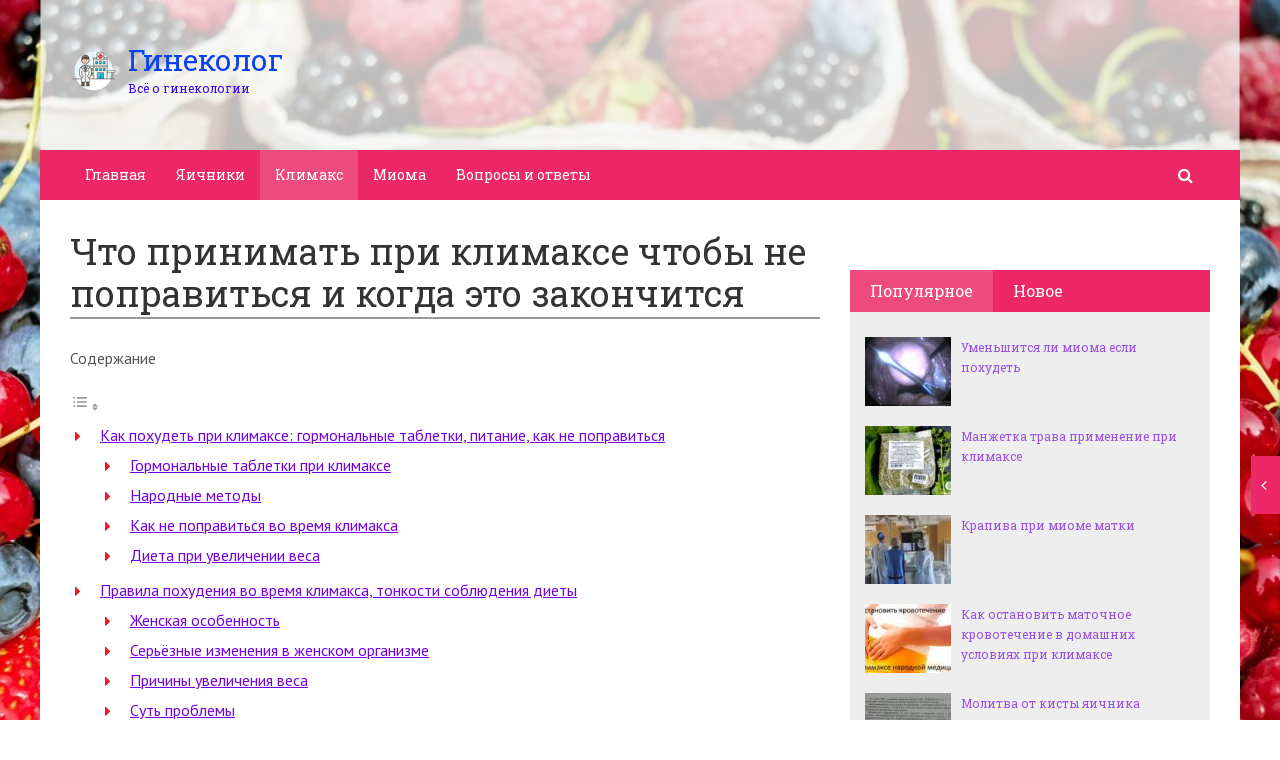

--- FILE ---
content_type: text/html; charset=utf-8
request_url: https://ginecologdo.ru/chto-prinimat-pri-klimakse-chtoby-ne-popravitsya-i-kogda-eto-zakonchitsya.html
body_size: 37079
content:
<!DOCTYPE html>
<html lang="ru">
    <head>
        <meta charset="utf-8">
        <meta http-equiv="X-UA-Compatible" content="IE=edge">
        <meta name="viewport" content="width=device-width, initial-scale=1.0, maximum-scale=1.0, user-scalable=no" />
		<!-- Bootstrap Grid Styles -->
		<style>html{font-family:sans-serif;-ms-text-size-adjust:100%;-webkit-text-size-adjust:100%}body{margin:0}article,aside,details,figcaption,figure,footer,header,hgroup,main,menu,nav,section,summary{display:block}audio,canvas,progress,video{display:inline-block;vertical-align:baseline}audio:not([controls]){display:none;height:0}[hidden],template{display:none}a{background-color:transparent}a:active,a:hover{outline:0}abbr[title]{border-bottom:1px dotted}b,strong{font-weight:bold}dfn{font-style:italic}h1{font-size:2em;margin:0.67em 0}mark{background:#ff0;color:#000}small{font-size:80%}sub,sup{font-size:75%;line-height:0;position:relative;vertical-align:baseline}sup{top:-0.5em}sub{bottom:-0.25em}img{border:0}svg:not(:root){overflow:hidden}figure{margin:1em 40px}hr{-webkit-box-sizing:content-box;-moz-box-sizing:content-box;box-sizing:content-box;height:0}pre{overflow:auto}code,kbd,pre,samp{font-family:monospace, monospace;font-size:1em}button,input,optgroup,select,textarea{color:inherit;font:inherit;margin:0}button{overflow:visible}button,select{text-transform:none}button,html input[type="button"],input[type="reset"],input[type="submit"]{-webkit-appearance:button;cursor:pointer}button[disabled],html input[disabled]{cursor:default}button::-moz-focus-inner,input::-moz-focus-inner{border:0;padding:0}input{line-height:normal}input[type="checkbox"],input[type="radio"]{-webkit-box-sizing:border-box;-moz-box-sizing:border-box;box-sizing:border-box;padding:0}input[type="number"]::-webkit-inner-spin-button,input[type="number"]::-webkit-outer-spin-button{height:auto}input[type="search"]{-webkit-appearance:textfield;-webkit-box-sizing:content-box;-moz-box-sizing:content-box;box-sizing:content-box}input[type="search"]::-webkit-search-cancel-button,input[type="search"]::-webkit-search-decoration{-webkit-appearance:none}fieldset{border:1px solid #c0c0c0;margin:0 2px;padding:0.35em 0.625em 0.75em}legend{border:0;padding:0}textarea{overflow:auto}optgroup{font-weight:bold}table{border-collapse:collapse;border-spacing:0}td,th{padding:0}*{-webkit-box-sizing:border-box;-moz-box-sizing:border-box;box-sizing:border-box}*:before,*:after{-webkit-box-sizing:border-box;-moz-box-sizing:border-box;box-sizing:border-box}html{font-size:10px;-webkit-tap-highlight-color:rgba(0,0,0,0)}body{font-family:"Helvetica Neue",Helvetica,Arial,sans-serif;font-size:14px;line-height:1.42857143;color:#333;background-color:#fff}input,button,select,textarea{font-family:inherit;font-size:inherit;line-height:inherit}a{color:#337ab7;text-decoration:none}a:hover,a:focus{color:#23527c;text-decoration:underline}a:focus{outline:thin dotted;outline:5px auto -webkit-focus-ring-color;outline-offset:-2px}figure{margin:0}img{vertical-align:middle}.img-responsive{display:block;max-width:100%;height:auto}.img-rounded{border-radius:6px}.img-thumbnail{padding:4px;line-height:1.42857143;background-color:#fff;border:1px solid #ddd;border-radius:4px;-webkit-transition:all .2s ease-in-out;-o-transition:all .2s ease-in-out;transition:all .2s ease-in-out;display:inline-block;max-width:100%;height:auto}.img-circle{border-radius:50%}hr{margin-top:20px;margin-bottom:20px;border:0;border-top:1px solid #eee}.sr-only{position:absolute;width:1px;height:1px;margin:-1px;padding:0;overflow:hidden;clip:rect(0, 0, 0, 0);border:0}.sr-only-focusable:active,.sr-only-focusable:focus{position:static;width:auto;height:auto;margin:0;overflow:visible;clip:auto}[role="button"]{cursor:pointer}.container{margin-right:auto;margin-left:auto;padding-left:15px;padding-right:15px}@media (min-width:768px){.container{width:750px}}@media (min-width:992px){.container{width:970px}}@media (min-width:1200px){.container{width:1170px}}.container-fluid{margin-right:auto;margin-left:auto;padding-left:15px;padding-right:15px}.row{margin-left:-15px;margin-right:-15px}.col-xs-1, .col-sm-1, .col-md-1, .col-lg-1, .col-xs-2, .col-sm-2, .col-md-2, .col-lg-2, .col-xs-3, .col-sm-3, .col-md-3, .col-lg-3, .col-xs-4, .col-sm-4, .col-md-4, .col-lg-4, .col-xs-5, .col-sm-5, .col-md-5, .col-lg-5, .col-xs-6, .col-sm-6, .col-md-6, .col-lg-6, .col-xs-7, .col-sm-7, .col-md-7, .col-lg-7, .col-xs-8, .col-sm-8, .col-md-8, .col-lg-8, .col-xs-9, .col-sm-9, .col-md-9, .col-lg-9, .col-xs-10, .col-sm-10, .col-md-10, .col-lg-10, .col-xs-11, .col-sm-11, .col-md-11, .col-lg-11, .col-xs-12, .col-sm-12, .col-md-12, .col-lg-12{position:relative;min-height:1px;padding-left:15px;padding-right:15px}.col-xs-1, .col-xs-2, .col-xs-3, .col-xs-4, .col-xs-5, .col-xs-6, .col-xs-7, .col-xs-8, .col-xs-9, .col-xs-10, .col-xs-11, .col-xs-12{float:left}.col-xs-12{width:100%}.col-xs-11{width:91.66666667%}.col-xs-10{width:83.33333333%}.col-xs-9{width:75%}.col-xs-8{width:66.66666667%}.col-xs-7{width:58.33333333%}.col-xs-6{width:50%}.col-xs-5{width:41.66666667%}.col-xs-4{width:33.33333333%}.col-xs-3{width:25%}.col-xs-2{width:16.66666667%}.col-xs-1{width:8.33333333%}.col-xs-pull-12{right:100%}.col-xs-pull-11{right:91.66666667%}.col-xs-pull-10{right:83.33333333%}.col-xs-pull-9{right:75%}.col-xs-pull-8{right:66.66666667%}.col-xs-pull-7{right:58.33333333%}.col-xs-pull-6{right:50%}.col-xs-pull-5{right:41.66666667%}.col-xs-pull-4{right:33.33333333%}.col-xs-pull-3{right:25%}.col-xs-pull-2{right:16.66666667%}.col-xs-pull-1{right:8.33333333%}.col-xs-pull-0{right:auto}.col-xs-push-12{left:100%}.col-xs-push-11{left:91.66666667%}.col-xs-push-10{left:83.33333333%}.col-xs-push-9{left:75%}.col-xs-push-8{left:66.66666667%}.col-xs-push-7{left:58.33333333%}.col-xs-push-6{left:50%}.col-xs-push-5{left:41.66666667%}.col-xs-push-4{left:33.33333333%}.col-xs-push-3{left:25%}.col-xs-push-2{left:16.66666667%}.col-xs-push-1{left:8.33333333%}.col-xs-push-0{left:auto}.col-xs-offset-12{margin-left:100%}.col-xs-offset-11{margin-left:91.66666667%}.col-xs-offset-10{margin-left:83.33333333%}.col-xs-offset-9{margin-left:75%}.col-xs-offset-8{margin-left:66.66666667%}.col-xs-offset-7{margin-left:58.33333333%}.col-xs-offset-6{margin-left:50%}.col-xs-offset-5{margin-left:41.66666667%}.col-xs-offset-4{margin-left:33.33333333%}.col-xs-offset-3{margin-left:25%}.col-xs-offset-2{margin-left:16.66666667%}.col-xs-offset-1{margin-left:8.33333333%}.col-xs-offset-0{margin-left:0}@media (min-width:768px){.col-sm-1, .col-sm-2, .col-sm-3, .col-sm-4, .col-sm-5, .col-sm-6, .col-sm-7, .col-sm-8, .col-sm-9, .col-sm-10, .col-sm-11, .col-sm-12{float:left}.col-sm-12{width:100%}.col-sm-11{width:91.66666667%}.col-sm-10{width:83.33333333%}.col-sm-9{width:75%}.col-sm-8{width:66.66666667%}.col-sm-7{width:58.33333333%}.col-sm-6{width:50%}.col-sm-5{width:41.66666667%}.col-sm-4{width:33.33333333%}.col-sm-3{width:25%}.col-sm-2{width:16.66666667%}.col-sm-1{width:8.33333333%}.col-sm-pull-12{right:100%}.col-sm-pull-11{right:91.66666667%}.col-sm-pull-10{right:83.33333333%}.col-sm-pull-9{right:75%}.col-sm-pull-8{right:66.66666667%}.col-sm-pull-7{right:58.33333333%}.col-sm-pull-6{right:50%}.col-sm-pull-5{right:41.66666667%}.col-sm-pull-4{right:33.33333333%}.col-sm-pull-3{right:25%}.col-sm-pull-2{right:16.66666667%}.col-sm-pull-1{right:8.33333333%}.col-sm-pull-0{right:auto}.col-sm-push-12{left:100%}.col-sm-push-11{left:91.66666667%}.col-sm-push-10{left:83.33333333%}.col-sm-push-9{left:75%}.col-sm-push-8{left:66.66666667%}.col-sm-push-7{left:58.33333333%}.col-sm-push-6{left:50%}.col-sm-push-5{left:41.66666667%}.col-sm-push-4{left:33.33333333%}.col-sm-push-3{left:25%}.col-sm-push-2{left:16.66666667%}.col-sm-push-1{left:8.33333333%}.col-sm-push-0{left:auto}.col-sm-offset-12{margin-left:100%}.col-sm-offset-11{margin-left:91.66666667%}.col-sm-offset-10{margin-left:83.33333333%}.col-sm-offset-9{margin-left:75%}.col-sm-offset-8{margin-left:66.66666667%}.col-sm-offset-7{margin-left:58.33333333%}.col-sm-offset-6{margin-left:50%}.col-sm-offset-5{margin-left:41.66666667%}.col-sm-offset-4{margin-left:33.33333333%}.col-sm-offset-3{margin-left:25%}.col-sm-offset-2{margin-left:16.66666667%}.col-sm-offset-1{margin-left:8.33333333%}.col-sm-offset-0{margin-left:0}}@media (min-width:992px){.col-md-1, .col-md-2, .col-md-3, .col-md-4, .col-md-5, .col-md-6, .col-md-7, .col-md-8, .col-md-9, .col-md-10, .col-md-11, .col-md-12{float:left}.col-md-12{width:100%}.col-md-11{width:91.66666667%}.col-md-10{width:83.33333333%}.col-md-9{width:75%}.col-md-8{width:66.66666667%}.col-md-7{width:58.33333333%}.col-md-6{width:50%}.col-md-5{width:41.66666667%}.col-md-4{width:33.33333333%}.col-md-3{width:25%}.col-md-2{width:16.66666667%}.col-md-1{width:8.33333333%}.col-md-pull-12{right:100%}.col-md-pull-11{right:91.66666667%}.col-md-pull-10{right:83.33333333%}.col-md-pull-9{right:75%}.col-md-pull-8{right:66.66666667%}.col-md-pull-7{right:58.33333333%}.col-md-pull-6{right:50%}.col-md-pull-5{right:41.66666667%}.col-md-pull-4{right:33.33333333%}.col-md-pull-3{right:25%}.col-md-pull-2{right:16.66666667%}.col-md-pull-1{right:8.33333333%}.col-md-pull-0{right:auto}.col-md-push-12{left:100%}.col-md-push-11{left:91.66666667%}.col-md-push-10{left:83.33333333%}.col-md-push-9{left:75%}.col-md-push-8{left:66.66666667%}.col-md-push-7{left:58.33333333%}.col-md-push-6{left:50%}.col-md-push-5{left:41.66666667%}.col-md-push-4{left:33.33333333%}.col-md-push-3{left:25%}.col-md-push-2{left:16.66666667%}.col-md-push-1{left:8.33333333%}.col-md-push-0{left:auto}.col-md-offset-12{margin-left:100%}.col-md-offset-11{margin-left:91.66666667%}.col-md-offset-10{margin-left:83.33333333%}.col-md-offset-9{margin-left:75%}.col-md-offset-8{margin-left:66.66666667%}.col-md-offset-7{margin-left:58.33333333%}.col-md-offset-6{margin-left:50%}.col-md-offset-5{margin-left:41.66666667%}.col-md-offset-4{margin-left:33.33333333%}.col-md-offset-3{margin-left:25%}.col-md-offset-2{margin-left:16.66666667%}.col-md-offset-1{margin-left:8.33333333%}.col-md-offset-0{margin-left:0}}@media (min-width:1200px){.col-lg-1, .col-lg-2, .col-lg-3, .col-lg-4, .col-lg-5, .col-lg-6, .col-lg-7, .col-lg-8, .col-lg-9, .col-lg-10, .col-lg-11, .col-lg-12{float:left}.col-lg-12{width:100%}.col-lg-11{width:91.66666667%}.col-lg-10{width:83.33333333%}.col-lg-9{width:75%}.col-lg-8{width:66.66666667%}.col-lg-7{width:58.33333333%}.col-lg-6{width:50%}.col-lg-5{width:41.66666667%}.col-lg-4{width:33.33333333%}.col-lg-3{width:25%}.col-lg-2{width:16.66666667%}.col-lg-1{width:8.33333333%}.col-lg-pull-12{right:100%}.col-lg-pull-11{right:91.66666667%}.col-lg-pull-10{right:83.33333333%}.col-lg-pull-9{right:75%}.col-lg-pull-8{right:66.66666667%}.col-lg-pull-7{right:58.33333333%}.col-lg-pull-6{right:50%}.col-lg-pull-5{right:41.66666667%}.col-lg-pull-4{right:33.33333333%}.col-lg-pull-3{right:25%}.col-lg-pull-2{right:16.66666667%}.col-lg-pull-1{right:8.33333333%}.col-lg-pull-0{right:auto}.col-lg-push-12{left:100%}.col-lg-push-11{left:91.66666667%}.col-lg-push-10{left:83.33333333%}.col-lg-push-9{left:75%}.col-lg-push-8{left:66.66666667%}.col-lg-push-7{left:58.33333333%}.col-lg-push-6{left:50%}.col-lg-push-5{left:41.66666667%}.col-lg-push-4{left:33.33333333%}.col-lg-push-3{left:25%}.col-lg-push-2{left:16.66666667%}.col-lg-push-1{left:8.33333333%}.col-lg-push-0{left:auto}.col-lg-offset-12{margin-left:100%}.col-lg-offset-11{margin-left:91.66666667%}.col-lg-offset-10{margin-left:83.33333333%}.col-lg-offset-9{margin-left:75%}.col-lg-offset-8{margin-left:66.66666667%}.col-lg-offset-7{margin-left:58.33333333%}.col-lg-offset-6{margin-left:50%}.col-lg-offset-5{margin-left:41.66666667%}.col-lg-offset-4{margin-left:33.33333333%}.col-lg-offset-3{margin-left:25%}.col-lg-offset-2{margin-left:16.66666667%}.col-lg-offset-1{margin-left:8.33333333%}.col-lg-offset-0{margin-left:0}}.clearfix:before,.clearfix:after,.container:before,.container:after,.container-fluid:before,.container-fluid:after,.row:before,.row:after{content:" ";display:table}.clearfix:after,.container:after,.container-fluid:after,.row:after{clear:both}.center-block{display:block;margin-left:auto;margin-right:auto}.pull-right{float:right !important}.pull-left{float:left !important}.hide{display:none !important}.show{display:block !important}.invisible{visibility:hidden}.text-hide{font:0/0 a;color:transparent;text-shadow:none;background-color:transparent;border:0}.hidden{display:none !important}.affix{position:fixed}</style>
		
		<!-- HEADER SYLES -->
		<style>.site_wrap{width:1200px;margin:0 auto;}.top_line{float:left;width:100%;height:30px}.top_line ul{color:#ffffff;margin:0}header .box720x90{margin-top:20px}header ul.contact>li.current-menu-ancestor >a,header ul.contact>li.current-menu-ancestor:hover>a,header ul.contact>li.current-post-ancestor >a,header ul.contact>li.current-post-ancestor:hover>a{background:transparent !important}.top_line ul li a,.top_line ul li span{color:#ffffff;font-size:13px;line-height:20px}.top_line ul li span{cursor:default;text-decoration:underline}.soc_btns li{padding:0}.soc_btns>li>a{display:block;width:30px;height:30px;background:url(https://ginecologdo.ru/wp-content/themes/wpmfc-theme/img/soc_seti_top_menu.png)no-repeat}.soc_btns>li.vk>a{background-position:0 0}.soc_btns>li.fb>a{background-position:-30px 0}.soc_btns>li.odn>a{background-position:-60px 0}.soc_btns>li.gpl>a{background-position:-90px 0}.soc_btns>li.tw>a{background-position:-120px 0}.soc_btns>li.rss>a{background-position:-150px 0}.soc_btns>li.insta>a{background-position:-180px 0}.logo img{max-height:100px;max-width:100%;height:auto}.head_top{clear:both;height:150px;background-size:cover;background-position:center center}.head_top .relative{height:150px}.head_top .logo{position:absolute;width:360px;top:50%;transform:translateY(-50%);-webkit-transform:translateY(-50%);-moz-transform:translateY(-50%);-ms-transform:translateY(-50%)}.head_top .logo a:hover,.head_top .logo a:focus,.head_top .logo a:active{text-decoration:none}.head_top .logo_img,.head_top .header-text{display:table-cell;vertical-align:middle}.logo_img + .header-text{padding-left:10px;max-width:280px}.head_top .header-text{font-family:'Roboto Slab', serif}.head_top .header-text .site_name{font-size:30px;margin:0;color:#333333;line-height:32px;cursor:default}.head_top a .header-text .site_name,.head_top a .header-text .site_description{cursor:pointer}.head_top .header-text .site_description{font-size:12px;color:#999999;margin:2px 0 0;cursor:default;line-height:20px}.head_top .center_logo{position:relative;height:150px}.head_top .center_logo .logo{left:50%;text-align:center;width:100%;transform:translate(-50%, -50%);-webkit-transform:translate(-50%, -50%);-moz-transform:translate(-50%, -50%);-ms-transform:translate(-50%, -50%)}.head_top .center_logo .logo img{max-width:100%;height:auto}.head_top .center_logo .logo .logo_img + .header-text{text-align:left}.head_top .center_logo .logo .logo_img,.head_top .center_logo .logo .header-text{display:inline-block}.head_top .center_logo .logo .header-text{max-width:none;word-break:break-word}.banner_wrap{position:relative}.box728x90{width:728px;height:90px;margin:0 auto 50px;clear:both}.box468x60{width:468px;height:60px;margin:0 auto 50px;clear:both}header .box468x60{margin:0 auto}header .box728x90{margin:30px auto 0}.box336x280{width:336px;height:280px;margin:0 auto 50px}.box250x300{width:250px;height:300px}.box300x600{width:300px;height:600px;margin:0 auto 50px}.box120x600{width:120px;height:600px;margin:0 auto 50px}.box728x90 img,.box468x60 img,.box336x280 img,.box250x300 img,.box300x600 img,.box120x600 img{max-width:100%;height:auto}.box728x90 .table-responsive > .table > tbody > tr > td,.box468x60 .table-responsive > .table > tbody > tr > td,.box336x280 .table-responsive > .table > tbody > tr > td,.box300x600 .table-responsive > .table > tbody > tr > td,.box250x300 .table-responsive > .table > tbody > tr > td,.box120x600 .table-responsive > .table > tbody > tr > td{white-space:normal;word-wrap:break-word}.banner_content_wrap{clear:both;text-align:center;margin:0 0 20px}.yap-Ya_sync_1-grid .yap-layout__outer{word-wrap:break-word;white-space:normal}#fixed_header{z-index:9999;top:0;height:50px;width:100%}.site_wrap #fixed_header{width:1200px}.loggedin{top:30px !important}header .navbar-collapse{padding:0}.navbar-nav{margin:0 !important}.nav > li > a,.nav > li >span{color:#ffffff;font-size:14px;line-height:24px;padding:13px 20px;font-family:'Roboto Slab', serif;display:block}header .nav > .active > span,header .dropdown-menu > li.current-menu-item >span{cursor:default !important}header .nav > li > a:hover,header .nav > li > a:focus{color:#ffffff}header .nav .open > a,header .nav .open > a:hover,header .nav .open > a:focus{color:#ffffff}.nav .caret,.nav a:hover .caret{border-top-color:#ffffff;border-bottom-color:#ffffff}.navbar-toggle{border:2px solid #ffffff}.navbar-toggle .icon-bar{background:#ffffff}header .dropdown-menu{box-shadow:0 1px 20px rgba(0,0,0,.2);min-width:170px}header .dropdown-menu{border:0}header .dropdown-menu li{margin:0}header .dropdown-menu li+li{border-top:1px solid #e7e7e7}header .dropdown-menu >li>a,header .dropdown-menu >li>span{color:#666666;font-size:13px;line-height:18px;padding:10px 20px 10px 10px;display:block;clear:both;white-space:nowrap}header .dropdown-menu > li > a:hover,header .dropdown-menu > li > a:focus,header .dropdown-menu > li >span:hover,header .dropdown-menu > li >span:focus{color:#ffffff}header .dropdown-menu > li.current-menu-item >span:after{border-left-color:#ffffff}header .dropdown-menu > .active > a,header .dropdown-menu > .active > a:hover,header .dropdown-menu > .active > a:focus{background:#dfdfdf;color:#666666}header .dropdown-menu{border-radius:0;padding:0}.dropdown-submenu{position:relative}.dropdown-submenu>.dropdown-menu{top:0;left:100%;margin-top:0;margin-left:0}.dropdown-submenu:hover>.dropdown-menu.hover_menu,.dropdown-submenu:hover>.dropdown-menu{display:block}.dropdown-submenu>a:after,.dropdown-submenu>span:after{display:block;content:" ";position:absolute;right:10px;top:18px;width:0;height:0;border-color:transparent;border-style:solid;border-width:4px 0 4px 4px;border-left-color:#555555;margin-top:-4px}.dropdown-submenu>a:hover:after,.dropdown-submenu>span:hover:after,.current-post-ancestor>a:after{border-left-color:#ffffff}.dropdown-submenu.pull-left{float:none}.dropdown-submenu.pull-left>.dropdown-menu{left:-100%;margin-left:10px}.dropdown:hover .dropdown-menu.hover_menu{display:block}.dropdown:hover .dropdown-menu.hover_menu .dropdown-submenu .dropdown-menu.hover_menu{display:none}.dropdown .dropdown-menu.hover_menu .dropdown-submenu:hover .dropdown-menu.hover_menu{display:block}.dropdown:hover .dropdown-menu.hover_menu .dropdown-submenu .dropdown-menu.hover_menu .dropdown-submenu .dropdown-menu.hover_menu{display:none}.dropdown .dropdown-menu.hover_menu .dropdown-submenu .dropdown-menu.hover_menu .dropdown-submenu:hover .dropdown-menu.hover_menu{display:block}.dropdown .dropdown-menu.hover_menu .dropdown-submenu:hover .dropdown-menu.hover_menu .dropdown-submenu .dropdown-menu.hover_menu li a:after,.dropdown.open .dropdown-menu .dropdown-submenu:hover .dropdown-menu .dropdown-submenu .dropdown-menu li a:after{display:none}header ul>li.current-menu-ancestor >a:after{border-left-color:#ffffff}.search button,.search_form_button{border:none;background:none;font-size:16px;padding:0;color:#ffffff;margin-right:10px;display:inline-block}.search_form_button{position:relative;z-index:1000;margin:0;width:50px;height:50px;-webkit-transition:all .3s ease;-moz-transition:all .3s ease;-ms-transition:all .3s ease;transition:all .3s ease}.search input{border:1px solid transparent;box-shadow:none;padding:7px 12px;font-size:14px;line-height:18px;width:160px;color:#999999;display:inline-block;font-style:italic}.search.head_form_active{box-shadow:0 1px 20px rgba(0,0,0,.2);z-index:100;opacity:1;transform:translatey(0);-webkit-transform:translatey(0);-moz-transform:translatey(0);-ms-transform:translatey(0)}header .search{position:absolute;right:0;margin:0;top:100%;padding:5px;z-index:-1;-webkit-transition:all .3s ease;-moz-transition:all .3s ease;-ms-transition:all .3s ease;transition:all .3s ease;opacity:0;transform:translatey(-50px);-webkit-transform:translatey(-50px);-moz-transform:translatey(-50px);-ms-transform:translatey(-50px)}header .search input{width:260px}#fixed_header .relative{height:50px}</style>
		
        <link href='//fonts.googleapis.com/css?family=PT+Sans:400,700,400italic,700italic&subset=latin,cyrillic' rel='stylesheet' type='text/css'>
        <link href='//fonts.googleapis.com/css?family=Roboto+Slab:400,700&subset=latin,cyrillic' rel='stylesheet' type='text/css'>


                <script>
            var show_other_pos_num = 1;
            var show_other_pos = 'right';
        </script>
        <script type="text/javascript">
/* <![CDATA[ */
(()=>{var e={};e.g=function(){if("object"==typeof globalThis)return globalThis;try{return this||new Function("return this")()}catch(e){if("object"==typeof window)return window}}(),function({ampUrl:n,isCustomizePreview:t,isAmpDevMode:r,noampQueryVarName:o,noampQueryVarValue:s,disabledStorageKey:i,mobileUserAgents:a,regexRegex:c}){if("undefined"==typeof sessionStorage)return;const d=new RegExp(c);if(!a.some((e=>{const n=e.match(d);return!(!n||!new RegExp(n[1],n[2]).test(navigator.userAgent))||navigator.userAgent.includes(e)})))return;e.g.addEventListener("DOMContentLoaded",(()=>{const e=document.getElementById("amp-mobile-version-switcher");if(!e)return;e.hidden=!1;const n=e.querySelector("a[href]");n&&n.addEventListener("click",(()=>{sessionStorage.removeItem(i)}))}));const g=r&&["paired-browsing-non-amp","paired-browsing-amp"].includes(window.name);if(sessionStorage.getItem(i)||t||g)return;const u=new URL(location.href),m=new URL(n);m.hash=u.hash,u.searchParams.has(o)&&s===u.searchParams.get(o)?sessionStorage.setItem(i,"1"):m.href!==u.href&&(window.stop(),location.replace(m.href))}({"ampUrl":"https:\/\/ginecologdo.ru\/chto-prinimat-pri-klimakse-chtoby-ne-popravitsya-i-kogda-eto-zakonchitsya.html?amp=1","noampQueryVarName":"noamp","noampQueryVarValue":"mobile","disabledStorageKey":"amp_mobile_redirect_disabled","mobileUserAgents":["Mobile","Android","Silk\/","Kindle","BlackBerry","Opera Mini","Opera Mobi"],"regexRegex":"^\\\/((?:.|\\n)+)\\\/([i]*)$","isCustomizePreview":false,"isAmpDevMode":false})})();
/* ]]> */
</script>
<meta name='robots' content='index, follow, max-image-preview:large, max-snippet:-1, max-video-preview:-1' />

	<!-- This site is optimized with the Yoast SEO plugin v22.8 - https://yoast.com/wordpress/plugins/seo/ -->
	<title>Что принимать при климаксе чтобы не поправиться и когда это закончится - Гинеколог</title>
	<link rel="canonical" href="https://ginecologdo.ru/chto-prinimat-pri-klimakse-chtoby-ne-popravitsya-i-kogda-eto-zakonchitsya.html" />
	<meta property="og:locale" content="ru_RU" />
	<meta property="og:type" content="article" />
	<meta property="og:title" content="Что принимать при климаксе чтобы не поправиться и когда это закончится - Гинеколог" />
	<meta property="og:description" content="Как похудеть при климаксе: гормональные таблетки, питание, как не поправиться Считается, что после 50 лет..." />
	<meta property="og:url" content="https://ginecologdo.ru/chto-prinimat-pri-klimakse-chtoby-ne-popravitsya-i-kogda-eto-zakonchitsya.html" />
	<meta property="og:site_name" content="Гинеколог" />
	<meta property="article:published_time" content="2019-05-31T12:30:00+00:00" />
	<meta property="og:image" content="https://ginecologdo.ru/wp-content/uploads/2019/05/6224cba1489e91ee67c9f6601f2cf306.jpg" />
	<meta property="og:image:width" content="600" />
	<meta property="og:image:height" content="488" />
	<meta property="og:image:type" content="image/jpeg" />
	<meta name="author" content="ovdmitjb" />
	<meta name="twitter:card" content="summary_large_image" />
	<meta name="twitter:label1" content="Написано автором" />
	<meta name="twitter:data1" content="ovdmitjb" />
	<meta name="twitter:label2" content="Примерное время для чтения" />
	<meta name="twitter:data2" content="1 минута" />
	<script type="application/ld+json" class="yoast-schema-graph">{"@context":"https://schema.org","@graph":[{"@type":"WebPage","@id":"https://ginecologdo.ru/chto-prinimat-pri-klimakse-chtoby-ne-popravitsya-i-kogda-eto-zakonchitsya.html","url":"https://ginecologdo.ru/chto-prinimat-pri-klimakse-chtoby-ne-popravitsya-i-kogda-eto-zakonchitsya.html","name":"Что принимать при климаксе чтобы не поправиться и когда это закончится - Гинеколог","isPartOf":{"@id":"https://ginecologdo.ru/#website"},"primaryImageOfPage":{"@id":"https://ginecologdo.ru/chto-prinimat-pri-klimakse-chtoby-ne-popravitsya-i-kogda-eto-zakonchitsya.html#primaryimage"},"image":{"@id":"https://ginecologdo.ru/chto-prinimat-pri-klimakse-chtoby-ne-popravitsya-i-kogda-eto-zakonchitsya.html#primaryimage"},"thumbnailUrl":"https://ginecologdo.ru/wp-content/uploads/2019/05/6224cba1489e91ee67c9f6601f2cf306.jpg","datePublished":"2019-05-31T12:30:00+00:00","dateModified":"2019-05-31T12:30:00+00:00","author":{"@id":"https://ginecologdo.ru/#/schema/person/29b7ae581b9732d4b0d22cd9d97b4a14"},"breadcrumb":{"@id":"https://ginecologdo.ru/chto-prinimat-pri-klimakse-chtoby-ne-popravitsya-i-kogda-eto-zakonchitsya.html#breadcrumb"},"inLanguage":"ru-RU","potentialAction":[{"@type":"ReadAction","target":["https://ginecologdo.ru/chto-prinimat-pri-klimakse-chtoby-ne-popravitsya-i-kogda-eto-zakonchitsya.html"]}]},{"@type":"ImageObject","inLanguage":"ru-RU","@id":"https://ginecologdo.ru/chto-prinimat-pri-klimakse-chtoby-ne-popravitsya-i-kogda-eto-zakonchitsya.html#primaryimage","url":"https://ginecologdo.ru/wp-content/uploads/2019/05/6224cba1489e91ee67c9f6601f2cf306.jpg","contentUrl":"https://ginecologdo.ru/wp-content/uploads/2019/05/6224cba1489e91ee67c9f6601f2cf306.jpg","width":600,"height":488},{"@type":"BreadcrumbList","@id":"https://ginecologdo.ru/chto-prinimat-pri-klimakse-chtoby-ne-popravitsya-i-kogda-eto-zakonchitsya.html#breadcrumb","itemListElement":[{"@type":"ListItem","position":1,"name":"Главная страница","item":"https://ginecologdo.ru/"},{"@type":"ListItem","position":2,"name":"Что принимать при климаксе чтобы не поправиться и когда это закончится"}]},{"@type":"WebSite","@id":"https://ginecologdo.ru/#website","url":"https://ginecologdo.ru/","name":"Гинеколог","description":"Всё о гинекологии","potentialAction":[{"@type":"SearchAction","target":{"@type":"EntryPoint","urlTemplate":"https://ginecologdo.ru/?s={search_term_string}"},"query-input":"required name=search_term_string"}],"inLanguage":"ru-RU"},{"@type":"Person","@id":"https://ginecologdo.ru/#/schema/person/29b7ae581b9732d4b0d22cd9d97b4a14","name":"ovdmitjb","image":{"@type":"ImageObject","inLanguage":"ru-RU","@id":"https://ginecologdo.ru/#/schema/person/image/","url":"https://secure.gravatar.com/avatar/f2a6f9bb8e156b6671e4b5a7d78ef17a?s=96&d=mm&r=g","contentUrl":"https://secure.gravatar.com/avatar/f2a6f9bb8e156b6671e4b5a7d78ef17a?s=96&d=mm&r=g","caption":"ovdmitjb"},"url":"https://ginecologdo.ru/author/ovdmitjb"}]}</script>
	<!-- / Yoast SEO plugin. -->


<link rel='dns-prefetch' href='//ajax.googleapis.com' />
<link rel='dns-prefetch' href='//maxcdn.bootstrapcdn.com' />
<link rel="alternate" type="application/rss+xml" title="Гинеколог &raquo; Лента комментариев к &laquo;Что принимать при климаксе чтобы не поправиться и когда это закончится&raquo;" href="https://ginecologdo.ru/chto-prinimat-pri-klimakse-chtoby-ne-popravitsya-i-kogda-eto-zakonchitsya.html/feed" />
<script type="text/javascript">
/* <![CDATA[ */
window._wpemojiSettings = {"baseUrl":"https:\/\/s.w.org\/images\/core\/emoji\/15.0.3\/72x72\/","ext":".png","svgUrl":"https:\/\/s.w.org\/images\/core\/emoji\/15.0.3\/svg\/","svgExt":".svg","source":{"concatemoji":"\/\/ginecologdo.ru\/wp-includes\/js\/wp-emoji-release.min.js?ver=6.5.5"}};
/*! This file is auto-generated */
!function(i,n){var o,s,e;function c(e){try{var t={supportTests:e,timestamp:(new Date).valueOf()};sessionStorage.setItem(o,JSON.stringify(t))}catch(e){}}function p(e,t,n){e.clearRect(0,0,e.canvas.width,e.canvas.height),e.fillText(t,0,0);var t=new Uint32Array(e.getImageData(0,0,e.canvas.width,e.canvas.height).data),r=(e.clearRect(0,0,e.canvas.width,e.canvas.height),e.fillText(n,0,0),new Uint32Array(e.getImageData(0,0,e.canvas.width,e.canvas.height).data));return t.every(function(e,t){return e===r[t]})}function u(e,t,n){switch(t){case"flag":return n(e,"\ud83c\udff3\ufe0f\u200d\u26a7\ufe0f","\ud83c\udff3\ufe0f\u200b\u26a7\ufe0f")?!1:!n(e,"\ud83c\uddfa\ud83c\uddf3","\ud83c\uddfa\u200b\ud83c\uddf3")&&!n(e,"\ud83c\udff4\udb40\udc67\udb40\udc62\udb40\udc65\udb40\udc6e\udb40\udc67\udb40\udc7f","\ud83c\udff4\u200b\udb40\udc67\u200b\udb40\udc62\u200b\udb40\udc65\u200b\udb40\udc6e\u200b\udb40\udc67\u200b\udb40\udc7f");case"emoji":return!n(e,"\ud83d\udc26\u200d\u2b1b","\ud83d\udc26\u200b\u2b1b")}return!1}function f(e,t,n){var r="undefined"!=typeof WorkerGlobalScope&&self instanceof WorkerGlobalScope?new OffscreenCanvas(300,150):i.createElement("canvas"),a=r.getContext("2d",{willReadFrequently:!0}),o=(a.textBaseline="top",a.font="600 32px Arial",{});return e.forEach(function(e){o[e]=t(a,e,n)}),o}function t(e){var t=i.createElement("script");t.src=e,t.defer=!0,i.head.appendChild(t)}"undefined"!=typeof Promise&&(o="wpEmojiSettingsSupports",s=["flag","emoji"],n.supports={everything:!0,everythingExceptFlag:!0},e=new Promise(function(e){i.addEventListener("DOMContentLoaded",e,{once:!0})}),new Promise(function(t){var n=function(){try{var e=JSON.parse(sessionStorage.getItem(o));if("object"==typeof e&&"number"==typeof e.timestamp&&(new Date).valueOf()<e.timestamp+604800&&"object"==typeof e.supportTests)return e.supportTests}catch(e){}return null}();if(!n){if("undefined"!=typeof Worker&&"undefined"!=typeof OffscreenCanvas&&"undefined"!=typeof URL&&URL.createObjectURL&&"undefined"!=typeof Blob)try{var e="postMessage("+f.toString()+"("+[JSON.stringify(s),u.toString(),p.toString()].join(",")+"));",r=new Blob([e],{type:"text/javascript"}),a=new Worker(URL.createObjectURL(r),{name:"wpTestEmojiSupports"});return void(a.onmessage=function(e){c(n=e.data),a.terminate(),t(n)})}catch(e){}c(n=f(s,u,p))}t(n)}).then(function(e){for(var t in e)n.supports[t]=e[t],n.supports.everything=n.supports.everything&&n.supports[t],"flag"!==t&&(n.supports.everythingExceptFlag=n.supports.everythingExceptFlag&&n.supports[t]);n.supports.everythingExceptFlag=n.supports.everythingExceptFlag&&!n.supports.flag,n.DOMReady=!1,n.readyCallback=function(){n.DOMReady=!0}}).then(function(){return e}).then(function(){var e;n.supports.everything||(n.readyCallback(),(e=n.source||{}).concatemoji?t(e.concatemoji):e.wpemoji&&e.twemoji&&(t(e.twemoji),t(e.wpemoji)))}))}((window,document),window._wpemojiSettings);
/* ]]> */
</script>
<style id='wp-emoji-styles-inline-css' type='text/css'>

	img.wp-smiley, img.emoji {
		display: inline !important;
		border: none !important;
		box-shadow: none !important;
		height: 1em !important;
		width: 1em !important;
		margin: 0 0.07em !important;
		vertical-align: -0.1em !important;
		background: none !important;
		padding: 0 !important;
	}
</style>
<link rel='stylesheet' id='wp-block-library-css' href='//ginecologdo.ru/wp-includes/css/dist/block-library/style.min.css?ver=6.5.5' type='text/css' media='all' />
<style id='classic-theme-styles-inline-css' type='text/css'>
/*! This file is auto-generated */
.wp-block-button__link{color:#fff;background-color:#32373c;border-radius:9999px;box-shadow:none;text-decoration:none;padding:calc(.667em + 2px) calc(1.333em + 2px);font-size:1.125em}.wp-block-file__button{background:#32373c;color:#fff;text-decoration:none}
</style>
<style id='global-styles-inline-css' type='text/css'>
body{--wp--preset--color--black: #000000;--wp--preset--color--cyan-bluish-gray: #abb8c3;--wp--preset--color--white: #ffffff;--wp--preset--color--pale-pink: #f78da7;--wp--preset--color--vivid-red: #cf2e2e;--wp--preset--color--luminous-vivid-orange: #ff6900;--wp--preset--color--luminous-vivid-amber: #fcb900;--wp--preset--color--light-green-cyan: #7bdcb5;--wp--preset--color--vivid-green-cyan: #00d084;--wp--preset--color--pale-cyan-blue: #8ed1fc;--wp--preset--color--vivid-cyan-blue: #0693e3;--wp--preset--color--vivid-purple: #9b51e0;--wp--preset--gradient--vivid-cyan-blue-to-vivid-purple: linear-gradient(135deg,rgba(6,147,227,1) 0%,rgb(155,81,224) 100%);--wp--preset--gradient--light-green-cyan-to-vivid-green-cyan: linear-gradient(135deg,rgb(122,220,180) 0%,rgb(0,208,130) 100%);--wp--preset--gradient--luminous-vivid-amber-to-luminous-vivid-orange: linear-gradient(135deg,rgba(252,185,0,1) 0%,rgba(255,105,0,1) 100%);--wp--preset--gradient--luminous-vivid-orange-to-vivid-red: linear-gradient(135deg,rgba(255,105,0,1) 0%,rgb(207,46,46) 100%);--wp--preset--gradient--very-light-gray-to-cyan-bluish-gray: linear-gradient(135deg,rgb(238,238,238) 0%,rgb(169,184,195) 100%);--wp--preset--gradient--cool-to-warm-spectrum: linear-gradient(135deg,rgb(74,234,220) 0%,rgb(151,120,209) 20%,rgb(207,42,186) 40%,rgb(238,44,130) 60%,rgb(251,105,98) 80%,rgb(254,248,76) 100%);--wp--preset--gradient--blush-light-purple: linear-gradient(135deg,rgb(255,206,236) 0%,rgb(152,150,240) 100%);--wp--preset--gradient--blush-bordeaux: linear-gradient(135deg,rgb(254,205,165) 0%,rgb(254,45,45) 50%,rgb(107,0,62) 100%);--wp--preset--gradient--luminous-dusk: linear-gradient(135deg,rgb(255,203,112) 0%,rgb(199,81,192) 50%,rgb(65,88,208) 100%);--wp--preset--gradient--pale-ocean: linear-gradient(135deg,rgb(255,245,203) 0%,rgb(182,227,212) 50%,rgb(51,167,181) 100%);--wp--preset--gradient--electric-grass: linear-gradient(135deg,rgb(202,248,128) 0%,rgb(113,206,126) 100%);--wp--preset--gradient--midnight: linear-gradient(135deg,rgb(2,3,129) 0%,rgb(40,116,252) 100%);--wp--preset--font-size--small: 13px;--wp--preset--font-size--medium: 20px;--wp--preset--font-size--large: 36px;--wp--preset--font-size--x-large: 42px;--wp--preset--spacing--20: 0.44rem;--wp--preset--spacing--30: 0.67rem;--wp--preset--spacing--40: 1rem;--wp--preset--spacing--50: 1.5rem;--wp--preset--spacing--60: 2.25rem;--wp--preset--spacing--70: 3.38rem;--wp--preset--spacing--80: 5.06rem;--wp--preset--shadow--natural: 6px 6px 9px rgba(0, 0, 0, 0.2);--wp--preset--shadow--deep: 12px 12px 50px rgba(0, 0, 0, 0.4);--wp--preset--shadow--sharp: 6px 6px 0px rgba(0, 0, 0, 0.2);--wp--preset--shadow--outlined: 6px 6px 0px -3px rgba(255, 255, 255, 1), 6px 6px rgba(0, 0, 0, 1);--wp--preset--shadow--crisp: 6px 6px 0px rgba(0, 0, 0, 1);}:where(.is-layout-flex){gap: 0.5em;}:where(.is-layout-grid){gap: 0.5em;}body .is-layout-flex{display: flex;}body .is-layout-flex{flex-wrap: wrap;align-items: center;}body .is-layout-flex > *{margin: 0;}body .is-layout-grid{display: grid;}body .is-layout-grid > *{margin: 0;}:where(.wp-block-columns.is-layout-flex){gap: 2em;}:where(.wp-block-columns.is-layout-grid){gap: 2em;}:where(.wp-block-post-template.is-layout-flex){gap: 1.25em;}:where(.wp-block-post-template.is-layout-grid){gap: 1.25em;}.has-black-color{color: var(--wp--preset--color--black) !important;}.has-cyan-bluish-gray-color{color: var(--wp--preset--color--cyan-bluish-gray) !important;}.has-white-color{color: var(--wp--preset--color--white) !important;}.has-pale-pink-color{color: var(--wp--preset--color--pale-pink) !important;}.has-vivid-red-color{color: var(--wp--preset--color--vivid-red) !important;}.has-luminous-vivid-orange-color{color: var(--wp--preset--color--luminous-vivid-orange) !important;}.has-luminous-vivid-amber-color{color: var(--wp--preset--color--luminous-vivid-amber) !important;}.has-light-green-cyan-color{color: var(--wp--preset--color--light-green-cyan) !important;}.has-vivid-green-cyan-color{color: var(--wp--preset--color--vivid-green-cyan) !important;}.has-pale-cyan-blue-color{color: var(--wp--preset--color--pale-cyan-blue) !important;}.has-vivid-cyan-blue-color{color: var(--wp--preset--color--vivid-cyan-blue) !important;}.has-vivid-purple-color{color: var(--wp--preset--color--vivid-purple) !important;}.has-black-background-color{background-color: var(--wp--preset--color--black) !important;}.has-cyan-bluish-gray-background-color{background-color: var(--wp--preset--color--cyan-bluish-gray) !important;}.has-white-background-color{background-color: var(--wp--preset--color--white) !important;}.has-pale-pink-background-color{background-color: var(--wp--preset--color--pale-pink) !important;}.has-vivid-red-background-color{background-color: var(--wp--preset--color--vivid-red) !important;}.has-luminous-vivid-orange-background-color{background-color: var(--wp--preset--color--luminous-vivid-orange) !important;}.has-luminous-vivid-amber-background-color{background-color: var(--wp--preset--color--luminous-vivid-amber) !important;}.has-light-green-cyan-background-color{background-color: var(--wp--preset--color--light-green-cyan) !important;}.has-vivid-green-cyan-background-color{background-color: var(--wp--preset--color--vivid-green-cyan) !important;}.has-pale-cyan-blue-background-color{background-color: var(--wp--preset--color--pale-cyan-blue) !important;}.has-vivid-cyan-blue-background-color{background-color: var(--wp--preset--color--vivid-cyan-blue) !important;}.has-vivid-purple-background-color{background-color: var(--wp--preset--color--vivid-purple) !important;}.has-black-border-color{border-color: var(--wp--preset--color--black) !important;}.has-cyan-bluish-gray-border-color{border-color: var(--wp--preset--color--cyan-bluish-gray) !important;}.has-white-border-color{border-color: var(--wp--preset--color--white) !important;}.has-pale-pink-border-color{border-color: var(--wp--preset--color--pale-pink) !important;}.has-vivid-red-border-color{border-color: var(--wp--preset--color--vivid-red) !important;}.has-luminous-vivid-orange-border-color{border-color: var(--wp--preset--color--luminous-vivid-orange) !important;}.has-luminous-vivid-amber-border-color{border-color: var(--wp--preset--color--luminous-vivid-amber) !important;}.has-light-green-cyan-border-color{border-color: var(--wp--preset--color--light-green-cyan) !important;}.has-vivid-green-cyan-border-color{border-color: var(--wp--preset--color--vivid-green-cyan) !important;}.has-pale-cyan-blue-border-color{border-color: var(--wp--preset--color--pale-cyan-blue) !important;}.has-vivid-cyan-blue-border-color{border-color: var(--wp--preset--color--vivid-cyan-blue) !important;}.has-vivid-purple-border-color{border-color: var(--wp--preset--color--vivid-purple) !important;}.has-vivid-cyan-blue-to-vivid-purple-gradient-background{background: var(--wp--preset--gradient--vivid-cyan-blue-to-vivid-purple) !important;}.has-light-green-cyan-to-vivid-green-cyan-gradient-background{background: var(--wp--preset--gradient--light-green-cyan-to-vivid-green-cyan) !important;}.has-luminous-vivid-amber-to-luminous-vivid-orange-gradient-background{background: var(--wp--preset--gradient--luminous-vivid-amber-to-luminous-vivid-orange) !important;}.has-luminous-vivid-orange-to-vivid-red-gradient-background{background: var(--wp--preset--gradient--luminous-vivid-orange-to-vivid-red) !important;}.has-very-light-gray-to-cyan-bluish-gray-gradient-background{background: var(--wp--preset--gradient--very-light-gray-to-cyan-bluish-gray) !important;}.has-cool-to-warm-spectrum-gradient-background{background: var(--wp--preset--gradient--cool-to-warm-spectrum) !important;}.has-blush-light-purple-gradient-background{background: var(--wp--preset--gradient--blush-light-purple) !important;}.has-blush-bordeaux-gradient-background{background: var(--wp--preset--gradient--blush-bordeaux) !important;}.has-luminous-dusk-gradient-background{background: var(--wp--preset--gradient--luminous-dusk) !important;}.has-pale-ocean-gradient-background{background: var(--wp--preset--gradient--pale-ocean) !important;}.has-electric-grass-gradient-background{background: var(--wp--preset--gradient--electric-grass) !important;}.has-midnight-gradient-background{background: var(--wp--preset--gradient--midnight) !important;}.has-small-font-size{font-size: var(--wp--preset--font-size--small) !important;}.has-medium-font-size{font-size: var(--wp--preset--font-size--medium) !important;}.has-large-font-size{font-size: var(--wp--preset--font-size--large) !important;}.has-x-large-font-size{font-size: var(--wp--preset--font-size--x-large) !important;}
.wp-block-navigation a:where(:not(.wp-element-button)){color: inherit;}
:where(.wp-block-post-template.is-layout-flex){gap: 1.25em;}:where(.wp-block-post-template.is-layout-grid){gap: 1.25em;}
:where(.wp-block-columns.is-layout-flex){gap: 2em;}:where(.wp-block-columns.is-layout-grid){gap: 2em;}
.wp-block-pullquote{font-size: 1.5em;line-height: 1.6;}
</style>
<link rel='stylesheet' id='cpsh-shortcodes-css' href='//ginecologdo.ru/wp-content/plugins/column-shortcodes/assets/css/shortcodes.css?ver=1.0.1' type='text/css' media='all' />
<link rel='stylesheet' id='contact-form-7-css' href='//ginecologdo.ru/wp-content/plugins/contact-form-7/includes/css/styles.css?ver=5.9.5' type='text/css' media='all' />
<link rel='stylesheet' id='linkssc-style-css' href='//ginecologdo.ru/wp-content/plugins/links-shortcode/links-shortcode.css?ver=6.5.5' type='text/css' media='all' />
<link rel='stylesheet' id='wp-pagenavi-css' href='//ginecologdo.ru/wp-content/plugins/wp-pagenavi/pagenavi-css.css?ver=2.70' type='text/css' media='all' />
<link rel='stylesheet' id='bootstrap_css-css' href='//ginecologdo.ru/wp-content/themes/wpmfc-theme/css/bootstrap.min.css?ver=1' type='text/css' media='all' />
<link crossorigin="anonymous" rel='stylesheet' id='awesome_min-css' href='//maxcdn.bootstrapcdn.com/font-awesome/4.3.0/css/font-awesome.min.css?ver=1' type='text/css' media='all' />
<link rel='stylesheet' id='style_css-css' href='//ginecologdo.ru/wp-content/themes/wpmfc-theme/style.css?ver=1' type='text/css' media='all' />
<link rel='stylesheet' id='custom_css-css' href='//ginecologdo.ru/wp-content/themes/wpmfc-theme/css/default_themes/red.css?ver=1' type='text/css' media='all' />
<link rel='stylesheet' id='mmenu_css-css' href='//ginecologdo.ru/wp-content/themes/wpmfc-theme/css/jquery.mmenu.all.css?ver=1' type='text/css' media='all' />
<link rel='stylesheet' id='likes_css-css' href='//ginecologdo.ru/wp-content/themes/wpmfc-theme/css/social-likes_birman.css?ver=1' type='text/css' media='all' />
<link rel='stylesheet' id='wp-mfc_style-css' href='//ginecologdo.ru/wp-content/plugins/wp-mfc-questions/templates/wp-mfc_style.css?ver=6.5.5' type='text/css' media='all' />
<link rel='stylesheet' id='yarppRelatedCss-css' href='//ginecologdo.ru/wp-content/plugins/yet-another-related-posts-plugin/style/related.css?ver=5.30.10' type='text/css' media='all' />
<script type="text/javascript" src="//ajax.googleapis.com/ajax/libs/jquery/1.11.1/jquery.min.js?ver=1" id="jquery-js"></script>
<script type="text/javascript" src="//ginecologdo.ru/wp-content/themes/wpmfc-theme/js/social-likes.min.js?ver=1" id="social_js-js"></script>
<link rel="https://api.w.org/" href="https://ginecologdo.ru/wp-json/" /><link rel="alternate" type="application/json" href="https://ginecologdo.ru/wp-json/wp/v2/posts/16643" /><link rel='shortlink' href='https://ginecologdo.ru/?p=16643' />
<link rel="alternate" type="application/json+oembed" href="https://ginecologdo.ru/wp-json/oembed/1.0/embed?url=https%3A%2F%2Fginecologdo.ru%2Fchto-prinimat-pri-klimakse-chtoby-ne-popravitsya-i-kogda-eto-zakonchitsya.html" />
<link rel="alternate" type="text/xml+oembed" href="https://ginecologdo.ru/wp-json/oembed/1.0/embed?url=https%3A%2F%2Fginecologdo.ru%2Fchto-prinimat-pri-klimakse-chtoby-ne-popravitsya-i-kogda-eto-zakonchitsya.html&#038;format=xml" />
<link rel="EditURI" type="application/rsd+xml" title="RSD" href="https://ginecologdo.ru/xmlrpc2.php?rsd" />
<link rel="alternate" type="text/html" media="only screen and (max-width: 640px)" href="https://ginecologdo.ru/chto-prinimat-pri-klimakse-chtoby-ne-popravitsya-i-kogda-eto-zakonchitsya.html?amp=1"><style type="text/css">div#toc_container ul li {font-size: 100%;}</style><link rel="amphtml" href="https://ginecologdo.ru/chto-prinimat-pri-klimakse-chtoby-ne-popravitsya-i-kogda-eto-zakonchitsya.html?amp=1"><style>#amp-mobile-version-switcher{left:0;position:absolute;width:100%;z-index:100}#amp-mobile-version-switcher>a{background-color:#444;border:0;color:#eaeaea;display:block;font-family:-apple-system,BlinkMacSystemFont,Segoe UI,Roboto,Oxygen-Sans,Ubuntu,Cantarell,Helvetica Neue,sans-serif;font-size:16px;font-weight:600;padding:15px 0;text-align:center;-webkit-text-decoration:none;text-decoration:none}#amp-mobile-version-switcher>a:active,#amp-mobile-version-switcher>a:focus,#amp-mobile-version-switcher>a:hover{-webkit-text-decoration:underline;text-decoration:underline}</style><style type="text/css" title="dynamic-css" class="options-output">body{background-repeat:no-repeat;background-size:cover;background-attachment:fixed;background-image:url('https://ginecologdo.ru/wp-content/uploads/2019/06/berries-1546125_960_720.jpg');}.head_top .header-text .site_name{color:#0c42f4;}.head_top .header-text .site_description{color:#3a02f4;}.footer_top .header-text .site_name{color:#0c42f4;}.footer_top .header-text .site_description{color:#3a02f4;}#fixed_header,
				header .search,
				.content .search button,
				.tab_widget .nav-tabs,
				.comment-form input[type="submit"],
				aside .subscribe_widget .widgettitle,
				.widget_wysija .wysija-submit, .more-link:before, .show_other_show, .show_other_close, hide_left_side, show_left_side, .page404 .search button,
				.letter_tag_widget a,
				.wpmfco_form_wrap .wpcf7-form .wpcf7-form-control.wpcf7-submit,
				.category_form .wpcf7-form .wpcf7-form-control.wpcf7-submit,
				.cta_block .cta_btn,
				.child_cats_list_wrap .child_cats_list li a				
				{background-color:#ed2866;}.soc_btns>li.vk:hover>a,
		.soc_btns>li.fb:hover>a,
		.soc_btns>li.odn:hover>a,
		.soc_btns>li.gpl:hover>a,
		.soc_btns>li.tw:hover>a,
		.soc_btns>li.rss:hover>a,
		header .nav .open > a, 
		header .nav .open > a:hover,
		header .nav .open > a:focus,
		header .dropdown-menu > li > a:hover,
		header .dropdown-menu > li > a:focus,
		header .dropdown-menu > li >span:hover,
		header .dropdown-menu > li >span:focus,
		header .dropdown-menu > li.current-menu-item >span,
		header ul>li.current-post-ancestor >a,
		header ul>li.current-post-ancestor:hover >a,
		header ul>li.current-menu-ancestor >a,
		header ul>li.current-menu-ancestor:hover >a,
		header ul>li.current-menu-ancestor >span,
		header ul>li.current-menu-ancestor:hover >span,
		.search_form_button:hover,
		.content .search button:hover,
		header .nav > li > a:hover, header .nav > li > a:focus,header .nav > .active > span,
		.widget_wysija .wysija-submit:hover,
		.tab_widget .nav > li > a:hover, .tab_widget .nav > li > a:focus,.tab_widget .nav-tabs > li.active > a, .tab_widget .nav-tabs > li.active > a:hover, .tab_widget .nav-tabs > li.active > a:focus,
		.tag_list li a:hover,
		.comment-form input[type="submit"]:hover,
		.more-link:hover,
		.more-link:hover, .more-link:hover:before,
		.show_other_show:hover,
		.show_other_close:hover,
		hide_left_side, show_left_side,
		.page404 .search button:hover,
		ul.mm-list>li.current-post-ancestor >a:not([class="mm-subopen"]),
		ul.mm-list>li.current-post-ancestor:hover >a:not([class="mm-subopen"]),
		ul.mm-list>li.current-menu-ancestor >a:not([class="mm-subopen"]),
		ul.mm-list>li.current-menu-ancestor:hover >a:not([class="mm-subopen"]),
		ul.mm-list>li.current-menu-item>a:not([class="mm-subopen"]),
		ul.mm-list>li.current-menu-item:hover>a:not([class="mm-subopen"]),
		.mmcall,
		.widget_sidebar_cats_ul li a:hover,
		.letter_tag_widget a:hover
		.wpmfco_form_wrap .wpcf7-form .wpcf7-form-control.wpcf7-submit:hover,
		.category_form .wpcf7-form .wpcf7-form-control.wpcf7-submit:hover,
		.cta_block .cta_btn:hover,
		header ul>li.current-category-ancestor >a,
		header ul>li.current-category-ancestor:hover >a,
		ul.mm-list>li.current-category-ancestor >a:not([class="mm-subopen"]),
		ul.mm-list>li.current-category-ancestor:hover >a:not([class="mm-subopen"]),
		.current-cat-parent .children .current-cat a,
		.widget_sidebar_cats_ul .current-cat a,
		.tag_list .current-tag a,
		.current-cat-parent .children .current-cat .children li a:hover,
		.wpmfco_form_wrap .wpcf7-form .wpcf7-form-control.wpcf7-submit:hover,
		.category_form .wpcf7-form .wpcf7-form-control.wpcf7-submit:hover,
		.child_cats_list_wrap .child_cats_list li a:hover,
		.widget_sidebar_cats_ul  .current-cat .children li a
		{background-color:#ed4b7e;}a,.main_text .nav > li > a,.main_text .panel-title > a,.main_text div.panel-title a:before,.error_number{color:#7202e2;}a:visited,.main_text .nav > li > a:visited,.main_text .panel-title > a:visited,.main_text div.panel-title a:before:visited,.error_number:visited{color:#7202e2;}a:hover,.main_text .nav > li > a:hover,.main_text .panel-title > a:hover,.main_text div.panel-title a:before:hover,.error_number:hover{color:#7202e2;}a:active,.main_text .nav > li > a:active,.main_text .panel-title > a:active,.main_text div.panel-title a:before:active,.error_number:active{color:#7202e2;}.post_title a,.topic_list li a,.lg_post_box .post_title a,.sm_post_box .post_title a,.md_post_box .post_title a{color:#9a51e2;}.post_title a:visited,.topic_list li a:visited,.lg_post_box .post_title a:visited,.sm_post_box .post_title a:visited,.md_post_box .post_title a:visited{color:#9a51e2;}.post_title a:hover,.topic_list li a:hover,.lg_post_box .post_title a:hover,.sm_post_box .post_title a:hover,.md_post_box .post_title a:hover{color:#9a51e2;}.post_title a:active,.topic_list li a:active,.lg_post_box .post_title a:active,.sm_post_box .post_title a:active,.md_post_box .post_title a:active{color:#9a51e2;}.wp-pagenavi span.current{color:#a15fe2;}.content .search.result_form  input, .page404 .search input{border-top:0px solid inherit;border-bottom:0px solid inherit;border-left:0px solid inherit;border-right:0px solid inherit;}.attention.green{border-top:0px solid inherit;}.attention.green{border-right:0px solid inherit;}.attention.green{border-bottom:0px solid inherit;}.attention.green{border-left:0px solid inherit;}.attention.orange{border-top:0px solid inherit;}.attention.orange{border-right:0px solid inherit;}.attention.orange{border-bottom:0px solid inherit;}.attention.orange{border-left:0px solid inherit;}.attention.red{border-top:0px solid inherit;}.attention.red{border-right:0px solid inherit;}.attention.red{border-bottom:0px solid inherit;}.attention.red{border-left:0px solid inherit;}.linked_box{border-top:0px solid inherit;}.linked_box{border-right:0px solid inherit;}.linked_box{border-bottom:0px solid inherit;}.linked_box{border-left:0px solid inherit;}.subscribe_box{border-top:0px solid inherit;}.subscribe_box{border-right:0px solid inherit;}.subscribe_box{border-bottom:0px solid inherit;}.subscribe_box{border-left:0px solid inherit;}</style>        <link rel="shortcut icon" href="https://ginecologdo.ru/wp-content/uploads/2019/06/doctorhospital_101095-1.ico" />
        


        <!--[if lt IE 9]>
          <script src="https://oss.maxcdn.com/html5shiv/3.7.2/html5shiv.min.js"></script>
          <script src="https://oss.maxcdn.com/respond/1.4.2/respond.min.js"></script>
        <![endif]-->
        <!--[if lte IE 8]><script src="https://ginecologdo.ru/wp-content/themes/wpmfc-theme/js/lang.js" charset="utf-8"></script><![endif]-->


        <style>                                    </style>

                            <script type="text/javascript">
                jQuery(document).ready(function ($) {
                    $('.navbar .dropdown').hover(function () {
                        $(this).find('#menu-glavnoe-menyu').first().stop(true, true).delay(250).slideDown();

                    }, function () {
                        $(this).find('#menu-glavnoe-menyu').first().stop(true, true).delay(100).slideUp();

                    });

                    if ($(window).width() > 1200) {
                        $('.navbar-nav a').click(function () {
                            location.href = this.href;
                        });
                    }
                });
            </script>
        	
        
        <style>
	        	        	.content a{color:#7202e2}
	    		    		    		.content a:hover{color:#7202e2}
										.content a:visited{color:#7202e2}
										.content a:active{color:#7202e2}
			
	        	        	.content h1 a, .content h2 a, .content h3 a, .content h4 a, .content h5 a, .content h6 a{color:#9a51e2}
	    		    		    		.content h1 a:hover, .content h2 a:hover, .content h3 a:hover, .content h4 a:hover, .content h5 a:hover, .content h6 a:hover, {color:#9a51e2}
										.content h1 a:visited, .content h2 a:visited, .content h3 a:visited, .content h4 a:visited, .content h5 a:visited, .content h6 a:visited, {color:#9a51e2}
										.content h1 a:active, .content h2 a:active, .content h3 a:active, .content h4 a:active, .content h5 a:active, .content h6 a:active, {color:#9a51e2}
			
		</style>
        <meta name="google-site-verification" content="aT1Qxu0GbPbVIly9zFDYd71zXzTzQmIPIHg8X_ys_ws" />


    </head>	

    <body  class="post-template-default single single-post postid-16643 single-format-standard">
        <div class="wrap_for_nav">
            <div class="site_wrap">            <!-- HEADER START -->


            <header>
                
                <div class="clearfix"></div>
                <div class="head_top" id="head_top_block" style="background-image: url(https://ginecologdo.ru/wp-content/uploads/2019/06/33343.png);">
                    <div class="container ">
                                                    <div class="row">						
                                <div class="col-lg-4 col-md-4 col-sm-4 col-xs-12  relative">
                                    <div class="logo">
                                        <a href="https://ginecologdo.ru">					
                                        <div class="logo_img"><img src="https://ginecologdo.ru/wp-content/uploads/2019/06/doctorhospital_101095.ico" alt="" class=""></div>                                                                                            <div class="header-text">						
                                                                                                            <div class="site_name">Гинеколог</div>                                                        <div class="site_description">Всё о гинекологии</div>				
                                                    								
                                                </div>
                                            
                                             </a>                                    </div>
                                </div>
                                <div class="col-lg-8 col-md-8 col-sm-8 col-xs-12 text-right">
                                                                    </div>
                            </div>
                        
                    </div>
                </div>

                
                                    <div id="fixed_header" class="affix-top ">                                <div class="container">
                    <div class="row">
                        <div class="col-lg-11 col-md-11 col-sm-10 col-xs-10">
                            <div id="left_menu_call" class="mmcall">
                                <a id="hamburger" class="mm-fixed-top mm-slideout" href="#site_left_menu"><span></span></a>
                                <a href="#site_left_menu"><span class="mmname upper bold hidden-lg">Меню</span></a>
                            </div>

                            <div class="site_main_menu_wrap">
                                <nav id="site_main_menu" class="site_main_menu">
                                    <ul id="menu-main" class="nav navbar-nav"><li id="menu-item-34472" class="menu-item menu-item-type-custom menu-item-object-custom menu-item-34472"><a href="/">Главная</a></li>
<li id="menu-item-34474" class="menu-item menu-item-type-taxonomy menu-item-object-category menu-item-34474"><a href="https://ginecologdo.ru/yaichniki">Яичники</a></li>
<li id="menu-item-34475" class="menu-item menu-item-type-taxonomy menu-item-object-category current-post-ancestor current-menu-parent current-post-parent menu-item-34475"><a href="https://ginecologdo.ru/klimaks">Климакс</a></li>
<li id="menu-item-34476" class="menu-item menu-item-type-taxonomy menu-item-object-category menu-item-34476"><a href="https://ginecologdo.ru/mioma">Миома</a></li>
<li id="menu-item-34473" class="menu-item menu-item-type-post_type menu-item-object-page menu-item-34473"><a href="https://ginecologdo.ru/voprosy-i-otvety.html">Вопросы и ответы</a></li>
</ul>                                </nav>		
                            </div>

                            <nav id="site_left_menu">
                                <ul id="menu-main-1" class="menu"><li class="menu-item menu-item-type-custom menu-item-object-custom menu-item-34472"><a href="/">Главная</a></li>
<li class="menu-item menu-item-type-taxonomy menu-item-object-category menu-item-34474"><a href="https://ginecologdo.ru/yaichniki">Яичники</a></li>
<li class="menu-item menu-item-type-taxonomy menu-item-object-category current-post-ancestor current-menu-parent current-post-parent menu-item-34475"><a href="https://ginecologdo.ru/klimaks">Климакс</a></li>
<li class="menu-item menu-item-type-taxonomy menu-item-object-category menu-item-34476"><a href="https://ginecologdo.ru/mioma">Миома</a></li>
<li class="menu-item menu-item-type-post_type menu-item-object-page menu-item-34473"><a href="https://ginecologdo.ru/voprosy-i-otvety.html">Вопросы и ответы</a></li>
</ul>                            </nav>

                        </div>
                        <div class="col-lg-1 col-md-1 col-sm-2 col-xs-2">																				
                            <div class="relative">							
                                <button class="search_form_button pull-right"><i class="fa fa-search fc888888"></i></button>		
                                <form class="pull-right search" role="search" id="searchform_head" action="https://ginecologdo.ru/">	
                                    <input id="search" type="text" placeholder="Поиск по сайту" name="s" autocomplete="off">          
                                </form>						
                            </div>
                        </div>
                    </div>
                </div>
        </div>



    </header>

            <a id="scroll_to_top_button" class="scroll_to_top_button" href="#head_top_block" data-show="500"><i class="fa fa-arrow-up"></i></a>
    <!-- CONTENT=====================================================  -->
<section class="content">
    <div class="container">
        <div class="row">

            <div class="col-lg-8 col-md-8 col-sm-12 col-xs-12">
                <div class="single_articel">
                    <div class="left_side_share">
                        <noindex></noindex>
                    </div>
                    <div class="mb10">
                                            </div>

                    
						<!-- CONTENT-->
                            <h1 class="widgettitle">Что принимать при климаксе чтобы не поправиться и когда это закончится</h1>

                            <div class="main_text mb30">
																								
                                <div class='code-block code-block-3' style='margin: 8px 0; clear: both;'>
<sjdiv id="SlickJumpNativeAds-sm0t5m"></sjdiv></div>
<div id="ez-toc-container" class="ez-toc-v2_0_66_1 counter-hierarchy ez-toc-counter ez-toc-grey ez-toc-container-direction">
<p class="ez-toc-title">Содержание</p>
<label for="ez-toc-cssicon-toggle-item-67b767431536f" class="ez-toc-cssicon-toggle-label"><span class=""><span class="eztoc-hide" style="display:none;">Toggle</span><span class="ez-toc-icon-toggle-span"><svg style="fill: #999;color:#999" xmlns="http://www.w3.org/2000/svg" class="list-377408" width="20px" height="20px" viewBox="0 0 24 24" fill="none"><path d="M6 6H4v2h2V6zm14 0H8v2h12V6zM4 11h2v2H4v-2zm16 0H8v2h12v-2zM4 16h2v2H4v-2zm16 0H8v2h12v-2z" fill="currentColor"></path></svg><svg style="fill: #999;color:#999" class="arrow-unsorted-368013" xmlns="http://www.w3.org/2000/svg" width="10px" height="10px" viewBox="0 0 24 24" version="1.2" baseProfile="tiny"><path d="M18.2 9.3l-6.2-6.3-6.2 6.3c-.2.2-.3.4-.3.7s.1.5.3.7c.2.2.4.3.7.3h11c.3 0 .5-.1.7-.3.2-.2.3-.5.3-.7s-.1-.5-.3-.7zM5.8 14.7l6.2 6.3 6.2-6.3c.2-.2.3-.5.3-.7s-.1-.5-.3-.7c-.2-.2-.4-.3-.7-.3h-11c-.3 0-.5.1-.7.3-.2.2-.3.5-.3.7s.1.5.3.7z"/></svg></span></span></label><input type="checkbox" style='display:none' id="ez-toc-cssicon-toggle-item-67b767431536f" checked aria-label="Toggle" /><nav><ul class='ez-toc-list ez-toc-list-level-1 ' ><li class='ez-toc-page-1 ez-toc-heading-level-2'><a class="ez-toc-link ez-toc-heading-1" href="#%D0%9A%D0%B0%D0%BA_%D0%BF%D0%BE%D1%85%D1%83%D0%B4%D0%B5%D1%82%D1%8C_%D0%BF%D1%80%D0%B8_%D0%BA%D0%BB%D0%B8%D0%BC%D0%B0%D0%BA%D1%81%D0%B5_%D0%B3%D0%BE%D1%80%D0%BC%D0%BE%D0%BD%D0%B0%D0%BB%D1%8C%D0%BD%D1%8B%D0%B5_%D1%82%D0%B0%D0%B1%D0%BB%D0%B5%D1%82%D0%BA%D0%B8_%D0%BF%D0%B8%D1%82%D0%B0%D0%BD%D0%B8%D0%B5_%D0%BA%D0%B0%D0%BA_%D0%BD%D0%B5_%D0%BF%D0%BE%D0%BF%D1%80%D0%B0%D0%B2%D0%B8%D1%82%D1%8C%D1%81%D1%8F" title="Как похудеть при климаксе: гормональные таблетки, питание, как не поправиться">Как похудеть при климаксе: гормональные таблетки, питание, как не поправиться</a><ul class='ez-toc-list-level-3' ><li class='ez-toc-heading-level-3'><a class="ez-toc-link ez-toc-heading-2" href="#%D0%93%D0%BE%D1%80%D0%BC%D0%BE%D0%BD%D0%B0%D0%BB%D1%8C%D0%BD%D1%8B%D0%B5_%D1%82%D0%B0%D0%B1%D0%BB%D0%B5%D1%82%D0%BA%D0%B8_%D0%BF%D1%80%D0%B8_%D0%BA%D0%BB%D0%B8%D0%BC%D0%B0%D0%BA%D1%81%D0%B5" title="Гормональные таблетки при климаксе">Гормональные таблетки при климаксе</a></li><li class='ez-toc-page-1 ez-toc-heading-level-3'><a class="ez-toc-link ez-toc-heading-3" href="#%D0%9D%D0%B0%D1%80%D0%BE%D0%B4%D0%BD%D1%8B%D0%B5_%D0%BC%D0%B5%D1%82%D0%BE%D0%B4%D1%8B" title="Народные методы">Народные методы</a></li><li class='ez-toc-page-1 ez-toc-heading-level-3'><a class="ez-toc-link ez-toc-heading-4" href="#%D0%9A%D0%B0%D0%BA_%D0%BD%D0%B5_%D0%BF%D0%BE%D0%BF%D1%80%D0%B0%D0%B2%D0%B8%D1%82%D1%8C%D1%81%D1%8F_%D0%B2%D0%BE_%D0%B2%D1%80%D0%B5%D0%BC%D1%8F_%D0%BA%D0%BB%D0%B8%D0%BC%D0%B0%D0%BA%D1%81%D0%B0" title="Как не поправиться во время климакса">Как не поправиться во время климакса</a></li><li class='ez-toc-page-1 ez-toc-heading-level-3'><a class="ez-toc-link ez-toc-heading-5" href="#%D0%94%D0%B8%D0%B5%D1%82%D0%B0_%D0%BF%D1%80%D0%B8_%D1%83%D0%B2%D0%B5%D0%BB%D0%B8%D1%87%D0%B5%D0%BD%D0%B8%D0%B8_%D0%B2%D0%B5%D1%81%D0%B0" title="Диета при увеличении веса">Диета при увеличении веса</a></li></ul></li><li class='ez-toc-page-1 ez-toc-heading-level-2'><a class="ez-toc-link ez-toc-heading-6" href="#%D0%9F%D1%80%D0%B0%D0%B2%D0%B8%D0%BB%D0%B0_%D0%BF%D0%BE%D1%85%D1%83%D0%B4%D0%B5%D0%BD%D0%B8%D1%8F_%D0%B2%D0%BE_%D0%B2%D1%80%D0%B5%D0%BC%D1%8F_%D0%BA%D0%BB%D0%B8%D0%BC%D0%B0%D0%BA%D1%81%D0%B0_%D1%82%D0%BE%D0%BD%D0%BA%D0%BE%D1%81%D1%82%D0%B8_%D1%81%D0%BE%D0%B1%D0%BB%D1%8E%D0%B4%D0%B5%D0%BD%D0%B8%D1%8F_%D0%B4%D0%B8%D0%B5%D1%82%D1%8B" title="Правила похудения во время климакса, тонкости соблюдения диеты">Правила похудения во время климакса, тонкости соблюдения диеты</a><ul class='ez-toc-list-level-3' ><li class='ez-toc-heading-level-3'><a class="ez-toc-link ez-toc-heading-7" href="#%D0%96%D0%B5%D0%BD%D1%81%D0%BA%D0%B0%D1%8F_%D0%BE%D1%81%D0%BE%D0%B1%D0%B5%D0%BD%D0%BD%D0%BE%D1%81%D1%82%D1%8C" title="Женская особенность">Женская особенность</a></li><li class='ez-toc-page-1 ez-toc-heading-level-3'><a class="ez-toc-link ez-toc-heading-8" href="#%D0%A1%D0%B5%D1%80%D1%8C%D1%91%D0%B7%D0%BD%D1%8B%D0%B5_%D0%B8%D0%B7%D0%BC%D0%B5%D0%BD%D0%B5%D0%BD%D0%B8%D1%8F_%D0%B2_%D0%B6%D0%B5%D0%BD%D1%81%D0%BA%D0%BE%D0%BC_%D0%BE%D1%80%D0%B3%D0%B0%D0%BD%D0%B8%D0%B7%D0%BC%D0%B5" title="Серьёзные изменения в женском организме">Серьёзные изменения в женском организме</a></li><li class='ez-toc-page-1 ez-toc-heading-level-3'><a class="ez-toc-link ez-toc-heading-9" href="#%D0%9F%D1%80%D0%B8%D1%87%D0%B8%D0%BD%D1%8B_%D1%83%D0%B2%D0%B5%D0%BB%D0%B8%D1%87%D0%B5%D0%BD%D0%B8%D1%8F_%D0%B2%D0%B5%D1%81%D0%B0" title="Причины увеличения веса">Причины увеличения веса</a></li><li class='ez-toc-page-1 ez-toc-heading-level-3'><a class="ez-toc-link ez-toc-heading-10" href="#%D0%A1%D1%83%D1%82%D1%8C_%D0%BF%D1%80%D0%BE%D0%B1%D0%BB%D0%B5%D0%BC%D1%8B" title="Суть проблемы">Суть проблемы</a></li><li class='ez-toc-page-1 ez-toc-heading-level-3'><a class="ez-toc-link ez-toc-heading-11" href="#%D0%A2%D0%BE%D0%BD%D0%BA%D0%BE%D1%81%D1%82%D0%B8_%D0%BF%D0%BE%D1%85%D1%83%D0%B4%D0%B5%D0%BD%D0%B8%D1%8F" title="Тонкости похудения">Тонкости похудения</a></li><li class='ez-toc-page-1 ez-toc-heading-level-3'><a class="ez-toc-link ez-toc-heading-12" href="#%D0%9A%D1%80%D0%B0%D1%81%D0%BD%D1%8B%D0%B9_%D1%81%D0%B2%D0%B5%D1%82_%D0%B4%D0%BB%D1%8F_%D0%BF%D1%80%D0%BE%D0%B4%D1%83%D0%BA%D1%82%D0%BE%D0%B2" title="Красный свет для продуктов">Красный свет для продуктов</a></li><li class='ez-toc-page-1 ez-toc-heading-level-3'><a class="ez-toc-link ez-toc-heading-13" href="#%D0%97%D0%B5%D0%BB%D1%91%D0%BD%D1%8B%D0%B9_%D1%81%D0%B2%D0%B5%D1%82_%D0%B4%D0%BB%D1%8F_%D0%BF%D1%80%D0%BE%D0%B4%D1%83%D0%BA%D1%82%D0%BE%D0%B2" title="Зелёный свет для продуктов">Зелёный свет для продуктов</a></li><li class='ez-toc-page-1 ez-toc-heading-level-3'><a class="ez-toc-link ez-toc-heading-14" href="#%D0%92%D0%BE%D0%B4%D0%BD%D1%8B%D0%B9_%D1%80%D0%B5%D0%B6%D0%B8%D0%BC" title="Водный режим">Водный режим</a></li><li class='ez-toc-page-1 ez-toc-heading-level-3'><a class="ez-toc-link ez-toc-heading-15" href="#%D0%94%D0%BE%D0%BF%D0%BE%D0%BB%D0%BD%D0%B8%D1%82%D0%B5%D0%BB%D1%8C%D0%BD%D1%8B%D0%B5_%D0%BF%D1%80%D0%BE%D1%86%D0%B5%D0%B4%D1%83%D1%80%D1%8B" title="Дополнительные процедуры">Дополнительные процедуры</a></li><li class='ez-toc-page-1 ez-toc-heading-level-3'><a class="ez-toc-link ez-toc-heading-16" href="#%D0%9A%D0%B0%D0%BA_%D0%B2%D0%BD%D0%BE%D0%B2%D1%8C_%D0%BD%D0%B5_%D1%81%D1%82%D0%B0%D1%82%D1%8C_%D0%B7%D0%B0%D0%BB%D0%BE%D0%B6%D0%BD%D0%B8%D0%BA%D0%BE%D0%BC_%D0%BB%D0%B8%D1%88%D0%BD%D0%B5%D0%B3%D0%BE_%D0%B2%D0%B5%D1%81%D0%B0" title="Как вновь не стать заложником лишнего веса?">Как вновь не стать заложником лишнего веса?</a></li><li class='ez-toc-page-1 ez-toc-heading-level-3'><a class="ez-toc-link ez-toc-heading-17" href="#%D0%9F%D1%80%D0%B0%D0%B2%D0%B8%D0%BB%D1%8C%D0%BD%D1%8B%D0%B5_%D0%B4%D0%B5%D0%B9%D1%81%D1%82%D0%B2%D0%B8%D1%8F_%D0%BF%D1%80%D0%B8_%D0%B4%D0%B8%D0%B5%D1%82%D0%B5" title="Правильные действия при диете">Правильные действия при диете</a></li><li class='ez-toc-page-1 ez-toc-heading-level-3'><a class="ez-toc-link ez-toc-heading-18" href="#%D0%9F%D0%BE%D0%BC%D0%BE%D0%B3%D1%83%D1%82_%D0%BB%D0%B8_%D0%B3%D0%BE%D1%80%D0%BC%D0%BE%D0%BD%D0%B0%D0%BB%D1%8C%D0%BD%D1%8B%D0%B5_%D0%BF%D1%80%D0%B5%D0%BF%D0%B0%D1%80%D0%B0%D1%82%D1%8B" title="Помогут ли гормональные препараты?">Помогут ли гормональные препараты?</a></li><li class='ez-toc-page-1 ez-toc-heading-level-3'><a class="ez-toc-link ez-toc-heading-19" href="#%D0%9E%D1%81%D0%BE%D0%B1%D1%8B%D0%B9_%D1%81%D0%BB%D1%83%D1%87%D0%B0%D0%B9" title="Особый случай">Особый случай</a></li><li class='ez-toc-page-1 ez-toc-heading-level-3'><a class="ez-toc-link ez-toc-heading-20" href="#%D0%98%D0%B7%D0%BC%D0%B5%D0%BD%D0%B5%D0%BD%D0%B8%D1%8F_%D0%B2_%D1%81%D0%B5%D0%BA%D1%81%D1%83%D0%B0%D0%BB%D1%8C%D0%BD%D0%BE%D0%B9_%D1%81%D1%84%D0%B5%D1%80%D0%B5" title="Изменения в сексуальной сфере">Изменения в сексуальной сфере</a></li></ul></li><li class='ez-toc-page-1 ez-toc-heading-level-2'><a class="ez-toc-link ez-toc-heading-21" href="#%D0%9A%D0%B0%D0%BA_%D0%BF%D0%BE%D1%85%D1%83%D0%B4%D0%B5%D1%82%D1%8C_%D0%BF%D1%80%D0%B8_%D0%BA%D0%BB%D0%B8%D0%BC%D0%B0%D0%BA%D1%81%D0%B5_%D0%B6%D0%B5%D0%BD%D1%89%D0%B8%D0%BD%D0%B0%D0%BC_%D0%B2_50_%D0%BB%D0%B5%D1%82_%D0%B8_%D0%BA%D0%B0%D0%BA_%D0%BD%D0%B5_%D0%BF%D0%BE%D0%BF%D1%80%D0%B0%D0%B2%D0%B8%D1%82%D1%8C%D1%81%D1%8F" title="Как похудеть при климаксе женщинам в 50 лет и как не поправиться?">Как похудеть при климаксе женщинам в 50 лет и как не поправиться?</a><ul class='ez-toc-list-level-3' ><li class='ez-toc-heading-level-3'><a class="ez-toc-link ez-toc-heading-22" href="#%D0%9E%D1%81%D0%BE%D0%B1%D0%B5%D0%BD%D0%BD%D0%BE%D1%81%D1%82%D0%B8_%D1%80%D0%B0%D0%B1%D0%BE%D1%82%D1%8B_%D0%BE%D1%80%D0%B3%D0%B0%D0%BD%D0%B8%D0%B7%D0%BC%D0%B0_%D0%BF%D1%80%D0%B8_%D0%BC%D0%B5%D0%BD%D0%BE%D0%BF%D0%B0%D1%83%D0%B7%D0%B5_%D0%BE%D1%82%D0%BD%D0%BE%D1%81%D0%B8%D1%82%D0%B5%D0%BB%D1%8C%D0%BD%D0%BE_%D0%B8%D0%B7%D0%BC%D0%B5%D0%BD%D0%B5%D0%BD%D0%B8%D1%8F_%D0%BC%D0%B0%D1%81%D1%81%D1%8B_%D1%82%D0%B5%D0%BB%D0%B0" title="Особенности работы организма при менопаузе относительно изменения массы тела">Особенности работы организма при менопаузе относительно изменения массы тела</a></li><li class='ez-toc-page-1 ez-toc-heading-level-3'><a class="ez-toc-link ez-toc-heading-23" href="#%D0%9C%D0%B5%D1%82%D0%BE%D0%B4%D0%B8%D0%BA%D0%B8_%D0%B4%D0%BB%D1%8F_%D0%BF%D0%BE%D1%85%D1%83%D0%B4%D0%B0%D0%BD%D0%B8%D1%8F" title="Методики для похудания">Методики для похудания</a></li><li class='ez-toc-page-1 ez-toc-heading-level-3'><a class="ez-toc-link ez-toc-heading-24" href="#%D0%9F%D0%BE%D0%B4%D1%80%D0%BE%D0%B1%D0%BD%D0%B5%D0%B5_%D0%BE_%D0%BF%D1%80%D0%B0%D0%B2%D0%B8%D0%BB%D1%8C%D0%BD%D0%BE%D0%BC_%D0%BF%D0%B8%D1%82%D0%B0%D0%BD%D0%B8%D0%B8_%D0%B2_%D1%8D%D1%82%D0%BE%D1%82_%D0%BF%D0%B5%D1%80%D0%B8%D0%BE%D0%B4" title="Подробнее о правильном питании в этот период">Подробнее о правильном питании в этот период</a></li><li class='ez-toc-page-1 ez-toc-heading-level-3'><a class="ez-toc-link ez-toc-heading-25" href="#%D0%9E_%D0%BD%D0%B5%D0%BE%D0%B1%D1%85%D0%BE%D0%B4%D0%B8%D0%BC%D0%BE%D0%B9_%D0%B4%D0%B2%D0%B8%D0%B3%D0%B0%D1%82%D0%B5%D0%BB%D1%8C%D0%BD%D0%BE%D0%B9_%D0%B0%D0%BA%D1%82%D0%B8%D0%B2%D0%BD%D0%BE%D1%81%D1%82%D0%B8" title="О необходимой двигательной активности">О необходимой двигательной активности</a></li><li class='ez-toc-page-1 ez-toc-heading-level-3'><a class="ez-toc-link ez-toc-heading-26" href="#%D0%9E_%D0%BD%D0%B0%D1%80%D0%BE%D0%B4%D0%BD%D1%8B%D1%85_%D1%80%D0%B5%D1%86%D0%B5%D0%BF%D1%82%D0%B0%D1%85_%D0%B4%D0%BB%D1%8F_%D1%81%D0%BD%D0%B8%D0%B6%D0%B5%D0%BD%D0%B8%D1%8F_%D0%BC%D0%B0%D1%81%D1%81%D1%8B_%D1%82%D0%B5%D0%BB%D0%B0" title="О народных рецептах для снижения массы тела">О народных рецептах для снижения массы тела</a></li></ul></li></ul></nav></div>
<h2><span class="ez-toc-section" id="%D0%9A%D0%B0%D0%BA_%D0%BF%D0%BE%D1%85%D1%83%D0%B4%D0%B5%D1%82%D1%8C_%D0%BF%D1%80%D0%B8_%D0%BA%D0%BB%D0%B8%D0%BC%D0%B0%D0%BA%D1%81%D0%B5_%D0%B3%D0%BE%D1%80%D0%BC%D0%BE%D0%BD%D0%B0%D0%BB%D1%8C%D0%BD%D1%8B%D0%B5_%D1%82%D0%B0%D0%B1%D0%BB%D0%B5%D1%82%D0%BA%D0%B8_%D0%BF%D0%B8%D1%82%D0%B0%D0%BD%D0%B8%D0%B5_%D0%BA%D0%B0%D0%BA_%D0%BD%D0%B5_%D0%BF%D0%BE%D0%BF%D1%80%D0%B0%D0%B2%D0%B8%D1%82%D1%8C%D1%81%D1%8F"></span>Как похудеть при климаксе: гормональные таблетки, питание, как не поправиться<span class="ez-toc-section-end"></span></h2>
<p><img fetchpriority="high" decoding="async" src="https://ginecologdo.ru/wp-content/uploads/2019/05/6224cba1489e91ee67c9f6601f2cf306-300x244.jpg" alt="Что принимать при климаксе чтобы не поправиться и когда это закончится" width="300" height="244" class="alignleft size-medium" /></p>
<p>Считается, что после 50 лет климакс и вес понятия неразделимые. Но это не так, как известно, лишний вес появляется из-за несбалансированного питания и отсутствия физических нагрузок. Если грамотно заняться данными проблемами, то, скорее всего женщине удастся похудеть.</p>
<p>Многие дамы климактерического периода утверждают, что потребляют мало пищи, но вес все равно прибавляется. Это связано с замедленными процессами метаболизма в организме после климакса. Но с другой стороны жировые отложения не могут появиться из пустоты.</p>
<p>Чтобы точно знать, сколько вы потребляете в сутки пищи, заведите специально для этих целей дневник и вписывайте всю съеденную вами пищу за день. Не забудьте указать количество. К концу недели просмотрите свои записи, и может оказаться, что не очень-то мало вы кушаете.</p><div class='code-block code-block-1' style='margin: 8px 0; clear: both;'>
<sjdiv id="SlickJumpNativeAds-sm0t5k"></sjdiv></div>

<p>Так же, пищевой дневник, покажет вам, какие продукты вы едите, при сбалансированном питании лишние килограммы не могут появиться. Если там, в качестве потребляемой пищи указаны жирные и жареные блюда, фаст-фуды, сдобная выпечка, сладости и т.п.</p>
<p>, то почему вы удивляетесь, что у вас появляются жировые отложения? Но не стоит сразу сажать себя на жесткую диету, в этом случае вы можете заработать авитаминоз и еще ряд ненужных болезней.</p>
<p> Кроме того, при возврате к привычному для нее питанию, лишний вес снова вернется.</p>
<h3><span class="ez-toc-section" id="%D0%93%D0%BE%D1%80%D0%BC%D0%BE%D0%BD%D0%B0%D0%BB%D1%8C%D0%BD%D1%8B%D0%B5_%D1%82%D0%B0%D0%B1%D0%BB%D0%B5%D1%82%D0%BA%D0%B8_%D0%BF%D1%80%D0%B8_%D0%BA%D0%BB%D0%B8%D0%BC%D0%B0%D0%BA%D1%81%D0%B5"></span>Гормональные таблетки при климаксе<span class="ez-toc-section-end"></span></h3>
<p>Женщина, которая считает, что гормональные препараты избавят ее от лишнего веса, глубоко заблуждается. Чаще всего гормональные таблетки выписываются по показаниям. Если вы решили принимать их в качестве способа для похудения, то прочтите, что об этом говорят специалисты, лучше использовать растительные препараты при климаксе.</p>
<p>Если у женщин хорошее здоровье, то их организм сам знает, сколько нужно выработать гормона для нормального поддержания его рабочей деятельности. Гормонотерапия назначается только в том случае, если работа организма нарушена в этом направлении.</p><div class='code-block code-block-2' style='margin: 8px 0; clear: both;'>
<sjdiv id="SlickJumpNativeAds-sm0t5l"></sjdiv></div>

<p>Многие считают, что лишний вес появляется из-за гормонального сбоя. Но все же, как бы вам не хотелось этого признавать, виновато банальное переедание. Принимая гормоны, вы не только не скинете лишний вес, а еще и заработаете проблемы со здоровьем.</p>
<span class="attention orange"><span class="mfc-icon"><i class="fa" style="background: url(https://ginecologdo.ru/wp-content/themes/wpmfc-theme/img/icons/01-default/info.png)no-repeat;"></i></span><span class="att_text">Лучше попробуйте применять в этих целях БАДы на растительной основе, которые мягко очищают кишечник и выводят шлаки. Имеются так же в продаже препараты, которые снижают аппетит или блокаторы жира. Поэтому, не стоит без назначения врача принимать, а тем более колоть препараты с содержанием гормонов.<br>
</span></span>
<p>Лучше разработайте диету, займитесь физическими упражнениями, и вы почувствуете, как теряете лишние килограммы. Если же вы остановили свой выбор на препаратах для похудения, прежде сдайте все анализы и с разрешения врача занимайтесь своим телом.</p>
<p>Но порой женщина не может справиться самостоятельно с последствиями климакса, например, после удаления матки ее могут беспокоить сильные проявления этого периода. Тогда-то на помощь приходят гормональные препараты. Хорошие отзывы получили таблетки, название которых:</p>
<ul>
<li>Фемастон,</li>
<li>Анжелик,</li>
<li>Климонорм.</li>
</ul>
<p>Они помогают от приливов, гипертонии и других климактерических проявлениях. Особой популярностью пользуются препараты из Англии.</p>
<h3><span class="ez-toc-section" id="%D0%9D%D0%B0%D1%80%D0%BE%D0%B4%D0%BD%D1%8B%D0%B5_%D0%BC%D0%B5%D1%82%D0%BE%D0%B4%D1%8B"></span>Народные методы<span class="ez-toc-section-end"></span></h3>
<p>Народные средства для быстрого похудения предусматривают потребление в пищу фруктов, овощей и зелени. Так же имеются советы по правильному питанию для похудения. Если вы думаете, что имеется чудесная травка для похудения, то это не так, вообще принимать различные лекарственные травы без нужных знаний опасно. Они могут давать побочные эффекты.</p>
<p>Лучше делайте акцент на пище. Например, ешьте вареную или пареную тыкву. Для улучшения вкуса в нее можно добавить сок апельсина или лимонную цедру. Имеются сорта тыквы, которые и без сахара бывают сладкими. Заменяйте ежедневно один прием пищи блюдами из тыквы и уже через неделю вы почувствуете, что ваше тело стало легче.</p>
<p><iframe loading="lazy" width="750" height="422" src="https://www.youtube.com/embed/6p9VwloEPAo?feature=oembed" frameborder="0" allow="accelerometer; autoplay; encrypted-media; gyroscope; picture-in-picture" allowfullscreen></iframe></p>
<p>Народная медицина рекомендует для похудения разработать свое питание. Во второй половине дня откажитесь от макаронных изделий и тяжелой пищи. Исключаются из рациона белый сахар, майонез, кетчуп и сметана. Последний прием пищи должен быть в 6 часов вечера.</p>
<h3><span class="ez-toc-section" id="%D0%9A%D0%B0%D0%BA_%D0%BD%D0%B5_%D0%BF%D0%BE%D0%BF%D1%80%D0%B0%D0%B2%D0%B8%D1%82%D1%8C%D1%81%D1%8F_%D0%B2%D0%BE_%D0%B2%D1%80%D0%B5%D0%BC%D1%8F_%D0%BA%D0%BB%D0%B8%D0%BC%D0%B0%D0%BA%D1%81%D0%B0"></span>Как не поправиться во время климакса<span class="ez-toc-section-end"></span></h3>
<p>Ну, вот вам удалось, наконец-то скинуть ненавистные килограммы, следующим этапом становится удержать вес в нужных рамках. Чтобы не набирать вес придерживайтесь следующих рекомендаций, и вы всегда будете в отличной форме:</p>
<p><strong>1. Не отказывайтесь от разработанного меню</strong>, единственное, иногда вы можете немного от нее отступить, побаловав себя какой-нибудь «вкусняшкой». По-прежнему нужно делать акцент на овощах и фруктах. Сокращать свои привычные порции и употреблять кальций, так как с возрастом плотность костей уменьшается из-за сильного вымывания кальция.</p>
<p><strong>2. Займитесь спортом</strong>, пусть нагрузки не будут слишком интенсивными, но движение должно присутствовать в жизни женщины в 45 лет и выше. Например, неплохим вариантом может стать аэробика или йога. Достаточно будет 30 минут занятий в день, чтобы оставаться стройной.</p>
<p><strong>3. Принимайте травяные настои</strong>, они приглушают аппетит и держат организм в тонусе. Чтобы знать, что принимать в этом случае, чтобы не поправиться обратитесь за помощью к гомеопату и обратите внимание на отзывы о монастырском сборе для похудения.</p>
<h3><span class="ez-toc-section" id="%D0%94%D0%B8%D0%B5%D1%82%D0%B0_%D0%BF%D1%80%D0%B8_%D1%83%D0%B2%D0%B5%D0%BB%D0%B8%D1%87%D0%B5%D0%BD%D0%B8%D0%B8_%D0%B2%D0%B5%D1%81%D0%B0"></span>Диета при увеличении веса<span class="ez-toc-section-end"></span></h3>
<p>О том, какие продукты следует исключить, было написано выше. Чтобы знать, как похудеть во время климакса сидя на диете, нужно придерживаться таких мер:</p>
<ol>
<li>Должен быть режим приема пищи, атак же частые маленькие порции, 5-6 приемов через 3-3,5 часов, ужин не позднее 7 часов вечера.</li>
<li>Продукты должны быть в большинстве своем растительного происхождения.</li>
<li>Подсчет калорий.</li>
<li>Если возникает необходимость, устраивайте разгрузочные дни.</li>
<li>Помните, что диета для похудения для мужчин практически не отличается от женской.</li>
</ol>
<p>Определенной диеты не существует, вы должны сами ее составить исходя из потребностей вашего организма. А пока, советы диетолога рекомендуют придерживаться следующих правил:</p>
<ul>
<li>Завтрак должен быть обязательно.</li>
<li>Полноценный обед.</li>
<li>Легкий ужин.</li>
</ul>
<p>Теперь вы точно знаете, что надо делать, чтобы не поправиться при климаксе, а наоборот похудеть. Как видите, если соблюдать определенные правила, сделать это совсем несложно.</p>
<p> Конечно это требует силы воли и решимости, но главная задача в том, чтобы похудеть — это начать это делать. На наших бесплатных вебинарах мы рассказываем, как себя замотивировать, быстро начать любую диету и проойти ее легко и естественно.</p>
<p> Если вы не были на наших вебинарах, приходите, у нас очень интересно!</p>
<p>Источник: <code>http://FupiDay.com/kak-pohudet-pri-klimakse.html</code></p>
<h2><span class="ez-toc-section" id="%D0%9F%D1%80%D0%B0%D0%B2%D0%B8%D0%BB%D0%B0_%D0%BF%D0%BE%D1%85%D1%83%D0%B4%D0%B5%D0%BD%D0%B8%D1%8F_%D0%B2%D0%BE_%D0%B2%D1%80%D0%B5%D0%BC%D1%8F_%D0%BA%D0%BB%D0%B8%D0%BC%D0%B0%D0%BA%D1%81%D0%B0_%D1%82%D0%BE%D0%BD%D0%BA%D0%BE%D1%81%D1%82%D0%B8_%D1%81%D0%BE%D0%B1%D0%BB%D1%8E%D0%B4%D0%B5%D0%BD%D0%B8%D1%8F_%D0%B4%D0%B8%D0%B5%D1%82%D1%8B"></span>Правила похудения во время климакса, тонкости соблюдения диеты<span class="ez-toc-section-end"></span></h2>
<p><img loading="lazy" decoding="async" src="https://ginecologdo.ru/wp-content/public_images2/37bd9acefe521ce94c781ab160a499f3-300x170.png" alt="Что принимать при климаксе чтобы не поправиться и когда это закончится" width="300" height="170" class="alignleft size-medium" /></p>
<p>После 45 лет женщина чаще обращает внимание на недостатки во внешности, и на здоровье. Женщины в этом возрасте в большей степени подвержены плохому настроению, апатии, неспокойному сну. Всё это свидетельствует о том, что женский организм готовится к переходу в климактерическую фазу.</p>
<p>В XIX столетии обсуждать вопрос не было необходимости, так как в то время проблема изучалась мало. Однако, современная медицина вывела проблему на новый уровень. Сегодня климакс и похудение – взаимосвязанные проблемы, решение которых требует больших усилий.</p>
<h3><span class="ez-toc-section" id="%D0%96%D0%B5%D0%BD%D1%81%D0%BA%D0%B0%D1%8F_%D0%BE%D1%81%D0%BE%D0%B1%D0%B5%D0%BD%D0%BD%D0%BE%D1%81%D1%82%D1%8C"></span>Женская особенность<span class="ez-toc-section-end"></span></h3>
<p>В силу того, что женский организм представляет сложную систему, состоящую из множества различных механизмов, с возрастом наступают глобальные изменения, вносящие коррективы в работу того или иного механизма.</p>
<p> Сегодня речь пойдёт о таком явлении как климакс. Ниже расскажем, как не поправиться во время климакса. На самом деле этот вопрос актуален для многих современных женщин, так как климакс и лишний вес – вещи сочетаемые.</p>
<p> Прежде, чем приступить к развитию проблемы, давайте познакомимся с климаксом.</p>
<h3><span class="ez-toc-section" id="%D0%A1%D0%B5%D1%80%D1%8C%D1%91%D0%B7%D0%BD%D1%8B%D0%B5_%D0%B8%D0%B7%D0%BC%D0%B5%D0%BD%D0%B5%D0%BD%D0%B8%D1%8F_%D0%B2_%D0%B6%D0%B5%D0%BD%D1%81%D0%BA%D0%BE%D0%BC_%D0%BE%D1%80%D0%B3%D0%B0%D0%BD%D0%B8%D0%B7%D0%BC%D0%B5"></span>Серьёзные изменения в женском организме<span class="ez-toc-section-end"></span></h3>
<p>После 45 лет в женском организме происходят серьёзные изменения. Одним из таких изменений является климактерический период. Этот период характеризуется перераспределением и увеличением жировых соединений в области бёдер и талии. После вступления в фазу менопаузы примерно у 55 процентов женщин происходит набор веса. Такие изменения носят неслучайный характер.</p>
<p> Именно на жировую ткань возлагается часть работы угасающих яичников. В жировой ткани происходит выработка мужского полового гормона, который преобразуется в эстрогены. Таки образом, жировое соединение выполняет роль некой гормональной стоянки. Чем больше гормональные нарушения, тем больше жировой слой. По этой причине женщины полнеют.</p>
<p> Такие изменения выступают сигналом, требующим помощи.</p>
<h3><span class="ez-toc-section" id="%D0%9F%D1%80%D0%B8%D1%87%D0%B8%D0%BD%D1%8B_%D1%83%D0%B2%D0%B5%D0%BB%D0%B8%D1%87%D0%B5%D0%BD%D0%B8%D1%8F_%D0%B2%D0%B5%D1%81%D0%B0"></span>Причины увеличения веса<span class="ez-toc-section-end"></span></h3>
<p>Климакс характеризуется угасанием детородной функции. Такой период характер и для мужчин, однако, он протекает не с такой интенсивностью и гормональный фон терпит изменения постепенно.</p>
<p><iframe loading="lazy" width="750" height="422" src="https://www.youtube.com/embed/ZFhTay-ep2k?feature=oembed" frameborder="0" allow="accelerometer; autoplay; encrypted-media; gyroscope; picture-in-picture" allowfullscreen></iframe></p>
<p>Возрастные изменения начинаются с гипофиза и гипоталамуса. Парные женские половые железы выделяют меньшее количество эстрогенов, но при этом выработка половых мужских гормонов некоторое время держится на первоначальном уровне. В силу этого, на начальном этапе менопаузы у женщин отмечается повышение уровня андрогенов и тестостерона.</p>
<p> По этой причине масса тела увеличивается и растет живот. На самом деле, поправляться в этот период вполне естественно. За короткий промежуток времени, женщины быстро набирают вес. Это порядка пяти килограмм, избавиться от которых бывает сложно. Реально ли вернуть свой прежний вес? Да, но за этим стоит колоссальный труд.</p>
<p> Как похудеть в период изменения деятельности половых желёз? Ответим и на этот вопрос.</p>
<h3><span class="ez-toc-section" id="%D0%A1%D1%83%D1%82%D1%8C_%D0%BF%D1%80%D0%BE%D0%B1%D0%BB%D0%B5%D0%BC%D1%8B"></span>Суть проблемы<span class="ez-toc-section-end"></span></h3>
<p>Лишний вес при климаксе может свидетельствовать о присутствии нарушений в гормональном фоне. Поэтому одной диетой дело не ограничивается, женщине назначается гормональная терапия. Стоит отметить, что килограммы могут набираться на фоне переживания и стресса.</p>
<p> Для многих женщин, такое слово, как климакс воспринимается категорически и означает окончание полноценной жизни. Однако, такой подход не имеет ничего общего с реальностью. Каждая женщина вступает в новую и неизведанную фазу естественного процесса, которая мочь изменить жизнь.</p>
<p> Решить проблему невозможно, поэтому женщине остаётся только это принять и жить дальше. Можно ли похудеть после таких естественных изменений? Попробуем ответить на этот вопрос.</p>
<h3><span class="ez-toc-section" id="%D0%A2%D0%BE%D0%BD%D0%BA%D0%BE%D1%81%D1%82%D0%B8_%D0%BF%D0%BE%D1%85%D1%83%D0%B4%D0%B5%D0%BD%D0%B8%D1%8F"></span>Тонкости похудения<span class="ez-toc-section-end"></span></h3>
<p>Как похудеть при климаксе? На самом деле, процесс похудения базируется не только на отказе от вредных продуктов. Набранный вес можно скинуть при условии правильно выбранного психологического настроя и при отсутствии диеты. Обо всём по порядку.</p>
<p>Борьба с лишним весом начинается в голове у женщины. Психологический настрой играет важную роль при борьбе с лишними килограммами. Женщина должна ценить то, что имеет и не зацикливаться на внутренних изменениях.</p>
<p>В реале, диета подходит для девушек, но никак ни для зрелой женины. Диета может значительно состояние. На этом фоне развиваются депрессии, головокружения и приливы. Похудеть во время климакса можно только при сбалансированном и полноценном питании.</p>
<blockquote>
<p> Такой подход позволит похудеть в менопаузу без ущерба для здоровья. Термин «климакс» на латинском обозначает «лестница», которая ведёт непосредственно к старению организма.</p>
</blockquote>
<p> Однако, любая женщина может немного преобразовать это слово и смело идти по этой лестнице к своей цели и успеху.</p>
<h3><span class="ez-toc-section" id="%D0%9A%D1%80%D0%B0%D1%81%D0%BD%D1%8B%D0%B9_%D1%81%D0%B2%D0%B5%D1%82_%D0%B4%D0%BB%D1%8F_%D0%BF%D1%80%D0%BE%D0%B4%D1%83%D0%BA%D1%82%D0%BE%D0%B2"></span>Красный свет для продуктов<span class="ez-toc-section-end"></span></h3>
<p>Снизить вес при климаксе можно, отказавшись от:</p>
<ul>
<li>Спиртных напитков.</li>
<li>Фастфудов.</li>
<li>Кетчупа.</li>
<li>Майонеза.</li>
<li>Кондитерских изделий.</li>
<li>Солёных и жирных продуктов.</li>
<li>Газированных напитков.</li>
<li>Сахара.</li>
<li>Чая.</li>
<li>Кофе.</li>
</ul>
<h3><span class="ez-toc-section" id="%D0%97%D0%B5%D0%BB%D1%91%D0%BD%D1%8B%D0%B9_%D1%81%D0%B2%D0%B5%D1%82_%D0%B4%D0%BB%D1%8F_%D0%BF%D1%80%D0%BE%D0%B4%D1%83%D0%BA%D1%82%D0%BE%D0%B2"></span>Зелёный свет для продуктов<span class="ez-toc-section-end"></span></h3>
<p>Правильный рацион позволяет сбросить вес. Список разрешённых продуктов приведён ниже. Итак, для сброса лишних килограмм следует употреблять постные сорта мяса, куриное, индюшиное филе, мясо кролика. Исключать из рациона запрещается рыбные продукты. В обязательном порядке женщина должна съедать небольшую порцию морской рыбы: будь то скумбрия или форель.</p>
<p> Предпочтительнее употреблять нежирные молочные продукты. Однако, увлекаться такими продуктами не стоит, так как жир выступает обязательной составляющей питания. Рекомендуется увеличить приём фруктов, овощей и зелени. Ограничивать употребление злаковых культур не стоит. Выбор круп огромный, поэтому в рацион возможно введение овсяной, рисовой и гречневой крупы.</p>
</p>
<h3><span class="ez-toc-section" id="%D0%92%D0%BE%D0%B4%D0%BD%D1%8B%D0%B9_%D1%80%D0%B5%D0%B6%D0%B8%D0%BC"></span>Водный режим<span class="ez-toc-section-end"></span></h3>
<p>Помимо правильного питания, важную роль играет в поддержании веса играет водный режим. Как известно, нехватка жидкости отрицательно сказывается на качестве кожного покрова. Кожа становится сухой и появляются глубокие морщины. Параллельно с этим нехватка воды сопровождается вялостью, невнимательностью, слабостью и ухудшением памяти.</p>
<p><iframe loading="lazy" width="750" height="422" src="https://www.youtube.com/embed/VzUqkNyAXfw?feature=oembed" frameborder="0" allow="accelerometer; autoplay; encrypted-media; gyroscope; picture-in-picture" allowfullscreen></iframe></p>
<p>В день рекомендуется пить не менее двух литров жидкости. О запрещённых напитках было сказано выше. Обязательно один стакан воды необходимо выпивать утром, перед завтраком и обедом.</p>
<h3><span class="ez-toc-section" id="%D0%94%D0%BE%D0%BF%D0%BE%D0%BB%D0%BD%D0%B8%D1%82%D0%B5%D0%BB%D1%8C%D0%BD%D1%8B%D0%B5_%D0%BF%D1%80%D0%BE%D1%86%D0%B5%D0%B4%D1%83%D1%80%D1%8B"></span>Дополнительные процедуры<span class="ez-toc-section-end"></span></h3>
<p>Вот и настало время заняться здоровьем и начать вести здоровый образ жизни. Ведь каждая женщина заслуживает право на отдых и релаксацию. Остановить увеличение веса можно с помощью дополнительных процедур. Как убрать лишние килограммы без вреда для здоровья? Идеальным вариантом будет плавание и танцы. Помимо этого, не стоит отказываться и от пеших прогулок на свежем воздухе.</p>
<p>Не стоит недооценивать массаж и обертывания. Эти процедуры призваны снижать объёмы и очищать организм. Женский организм насыщается энергией, а настроение резко улучшается.</p>
<p>Активный образ жизни в сочетании со здоровым питанием и положительным психологическим настроем творит чудеса – сброс веса при климаксе видно невооружённым взглядом.</p>
<h3><span class="ez-toc-section" id="%D0%9A%D0%B0%D0%BA_%D0%B2%D0%BD%D0%BE%D0%B2%D1%8C_%D0%BD%D0%B5_%D1%81%D1%82%D0%B0%D1%82%D1%8C_%D0%B7%D0%B0%D0%BB%D0%BE%D0%B6%D0%BD%D0%B8%D0%BA%D0%BE%D0%BC_%D0%BB%D0%B8%D1%88%D0%BD%D0%B5%D0%B3%D0%BE_%D0%B2%D0%B5%D1%81%D0%B0"></span>Как вновь не стать заложником лишнего веса?<span class="ez-toc-section-end"></span></h3>
<p>Даже если женщине удалось избавиться от лишних килограммов, набрать вес проще простого. Поэтому следующий этап предполагает поддержание веса в заданных рамках. Для того чтобы не увеличить вес при климаксе рекомендуется придерживаться следующих правил:</p>
<ul>
<li>Правило первое – соблюдение разработанного меню. Не рекомендуется вносить существенные поправки в меню, так как эти изменения организм может не воспринять.</li>
<li>Правило второе – активный образ жизни. Физические нагрузки не должны быть интенсивными, но движение должно сопровождать женщину после 5 лет.</li>
<li>Правило третье – приём травяных настоев и отваров. Их действие направлено на снижение тяги к еде. Более того, травяные настои поддерживают тонус организма.</li>
</ul>
<h3><span class="ez-toc-section" id="%D0%9F%D1%80%D0%B0%D0%B2%D0%B8%D0%BB%D1%8C%D0%BD%D1%8B%D0%B5_%D0%B4%D0%B5%D0%B9%D1%81%D1%82%D0%B2%D0%B8%D1%8F_%D0%BF%D1%80%D0%B8_%D0%B4%D0%B8%D0%B5%D1%82%D0%B5"></span>Правильные действия при диете<span class="ez-toc-section-end"></span></h3>
<p>О разрешённых и запрещённых продуктах речь шла выше. Теперь речь пойдёт о том, как правильно вести себя и что делать в момент диеты. Итак, правила следующие:</p>
<ul>
<li>Приём пищи должен осуществляться небольшими порциями.</li>
<li>Промежуток между приёмами должен составлять не менее 3 часов.</li>
<li>Ужин не должен быть позднее 7 часов вечера.</li>
<li>В рационе должны преобладать продукты растительного происхождения.</li>
<li>Ведите учёт калорий.</li>
<li>При необходимости проводить разгрузочные дни.</li>
</ul>
<p>На самом деле, чёткой диеты не существует, меню составляется в соответствии с потребностями организма. Советы диетолога базируются на выполнении следующий рекомендаций:</p>
<ul>
<li>В обязательном порядке должен присутствовать обед.</li>
<li>Без полноценного обеда не обойтись.</li>
<li>В завершении дня – лёгкий ужин.</li>
</ul>
<h3><span class="ez-toc-section" id="%D0%9F%D0%BE%D0%BC%D0%BE%D0%B3%D1%83%D1%82_%D0%BB%D0%B8_%D0%B3%D0%BE%D1%80%D0%BC%D0%BE%D0%BD%D0%B0%D0%BB%D1%8C%D0%BD%D1%8B%D0%B5_%D0%BF%D1%80%D0%B5%D0%BF%D0%B0%D1%80%D0%B0%D1%82%D1%8B"></span>Помогут ли гормональные препараты?<span class="ez-toc-section-end"></span></h3>
<p>Тот, кто сказал, что гормональные препараты позволят скинуть лишний вес в период климакса, глубоко заблуждается. И вот почему. В большинстве случаев, к гормональному лечению прибегают лишь в тех случаях, когда это необходимо.</p>
<p> В последнее время специалисты при менопаузе выписывают препараты растительного происхождения. Беспричинный приём гормонов не только не решит проблему лишнего веса, но и вызовет новые проблемы со здоровьем.</p>
<span class="attention red"><span class="mfc-icon"><i class="fa" style="background: url(https://ginecologdo.ru/wp-content/themes/wpmfc-theme/img/icons/01-default/attention.png)no-repeat;"></i></span> <span class="att_text"> Так что гормональная терапия должна носить под собой серьёзную причину. Что принимать в этот период?<br>
</span></span>
<p>Лучшим вариантом будет приём Бадов, имеющих растительную основу. Они не только бережно очищают кишечник, но и выводят шлаки и токсины. Современные производители предлагают препараты, которые призваны не только уменьшать аппетит, но и блокировать жир. Поэтому можно ограничиться диетой, физическими упражнениями.</p>
<h3><span class="ez-toc-section" id="%D0%9E%D1%81%D0%BE%D0%B1%D1%8B%D0%B9_%D1%81%D0%BB%D1%83%D1%87%D0%B0%D0%B9"></span>Особый случай<span class="ez-toc-section-end"></span></h3>
<p>В некоторых случаях гормональное лечение неизбежно. Такие случаи представлены удалением матки. Операция сопровождается сильными проявлениями. Справиться с проблемами способны гормональные препараты. Положительные отзывы получили следующие средства:</p>
<p>Они отлично блокируют приливы, гипертонию и другие климактерические симптомы. Большим спросом пользуются средства, произведённые в Англии.</p>
<h3><span class="ez-toc-section" id="%D0%98%D0%B7%D0%BC%D0%B5%D0%BD%D0%B5%D0%BD%D0%B8%D1%8F_%D0%B2_%D1%81%D0%B5%D0%BA%D1%81%D1%83%D0%B0%D0%BB%D1%8C%D0%BD%D0%BE%D0%B9_%D1%81%D1%84%D0%B5%D1%80%D0%B5"></span>Изменения в сексуальной сфере<span class="ez-toc-section-end"></span></h3>
<p>Как известно, в период менопаузы увеличение жировых отложений происходит неравномерно, что вызывает у женщин косметические проблемы. Полноценная сексуальная жизнь строится не только на половом, но и на эстетическом влечении. Ранняя менопауза приводит к утрате женственности, вследствие чего возникают проблемы в сексуальной жизни.</p>
<p>Подведём итог. Теперь, милые женщины, вы знаете, как бороться с лишним весом в сложный период. Надеемся, что наши рекомендации позволят не только сбросить набранные килограммы, но и улучшить здоровье и качество жизни.</p>
<p> Важно знать! × </p>
<p>Источник: <code>http://aginekolog.ru/bez-rubriki/kak-pohudet-pri-klimakse.html</code></p>
<h2><span class="ez-toc-section" id="%D0%9A%D0%B0%D0%BA_%D0%BF%D0%BE%D1%85%D1%83%D0%B4%D0%B5%D1%82%D1%8C_%D0%BF%D1%80%D0%B8_%D0%BA%D0%BB%D0%B8%D0%BC%D0%B0%D0%BA%D1%81%D0%B5_%D0%B6%D0%B5%D0%BD%D1%89%D0%B8%D0%BD%D0%B0%D0%BC_%D0%B2_50_%D0%BB%D0%B5%D1%82_%D0%B8_%D0%BA%D0%B0%D0%BA_%D0%BD%D0%B5_%D0%BF%D0%BE%D0%BF%D1%80%D0%B0%D0%B2%D0%B8%D1%82%D1%8C%D1%81%D1%8F"></span>Как похудеть при климаксе женщинам в 50 лет и как не поправиться?<span class="ez-toc-section-end"></span></h2>
<p><img loading="lazy" decoding="async" src="https://ginecologdo.ru/wp-content/public_images2/57a5c77c5995bf4bd4e07a7fe167f42a-300x150.jpg" alt="Что принимать при климаксе чтобы не поправиться и когда это закончится" width="300" height="150" class="alignleft size-medium" /></p>
<p>Климактерий или состояние менопаузы – это вполне естественный физиологически нормальный процесс, который можно охарактеризовать сокращением (а затем и полным прекращением) менструальных циклов у женщин, угасанием репродуктивной функции женского организма.</p>
<p>Это процесс, который настигает всех без исключения женщин, достигающих своего климактерического возраста (у кого-то – это возраст 50 лет, а у кого-то 55 или 40 лет).</p>
<p>Во время климактерического периода можно заметить возникновение закономерных изменений организма:</p>
<ul>
<li>развитие гормонального дисбаланса;</li>
<li>возникновение нервных расстройств;</li>
<li>наличие изменений, касающихся различных внутренних органов, прежде всего, органов репродуктивной системы.</li>
</ul>
<p>Зачастую, подобные климактерические изменения можно считать основными причинами увеличения (а иногда, резкого снижения) веса женщин, появления иной неприятной симптоматики.</p>
<p><iframe loading="lazy" width="750" height="422" src="https://www.youtube.com/embed/Be-tnjVmlnU?feature=oembed" frameborder="0" allow="accelerometer; autoplay; encrypted-media; gyroscope; picture-in-picture" allowfullscreen></iframe></p>
<p>Почему же после возникновения первых признаков наступления климактерия возникают неприятные симптомы, происходит резкое увеличение или снижение веса?</p>
<p>И главное, что следует делать, чтобы аккуратно откорректировать собственный вес (умеренно поправиться или наоборот, чтобы суметь быстро похудеть)?</p>
<blockquote>
<p>Эти и многие другие вопросы, касающиеся того, как похудеть при климаксе, можно считать наиболее распространенными проблемами современных женщин.</p>
</blockquote>
<p> Отзыв нашей читательницы Ольги Савиновой Недавно я прочитала статью, в которой рассказывается о  натуральном целебном сборе «Монастырский Антиклимаксный Чай», который помогает забыть, что такое климакс. При помощи данного чая можно избавиться от повышенной потливости, частых головных болей, раздражительности, мышечных болей &#8230; </p>
<p>Я не привыкла доверять всякой информации, но решила проверить и заказала одну упаковку. Изменения я заметила уже через неделю: постоянные приливы, скачки давления, плохой сон и перепады в настроении, мучившие меня последнии месяцы — отступили, а через 2 недели пропали совсем. Попробуйте и вы, а если кому интересно, то ниже ссылка на статью.</p>
<p> Читать статью &#8212;></p>
<h3><span class="ez-toc-section" id="%D0%9E%D1%81%D0%BE%D0%B1%D0%B5%D0%BD%D0%BD%D0%BE%D1%81%D1%82%D0%B8_%D1%80%D0%B0%D0%B1%D0%BE%D1%82%D1%8B_%D0%BE%D1%80%D0%B3%D0%B0%D0%BD%D0%B8%D0%B7%D0%BC%D0%B0_%D0%BF%D1%80%D0%B8_%D0%BC%D0%B5%D0%BD%D0%BE%D0%BF%D0%B0%D1%83%D0%B7%D0%B5_%D0%BE%D1%82%D0%BD%D0%BE%D1%81%D0%B8%D1%82%D0%B5%D0%BB%D1%8C%D0%BD%D0%BE_%D0%B8%D0%B7%D0%BC%D0%B5%D0%BD%D0%B5%D0%BD%D0%B8%D1%8F_%D0%BC%D0%B0%D1%81%D1%81%D1%8B_%D1%82%D0%B5%D0%BB%D0%B0"></span>Особенности работы организма при менопаузе относительно изменения массы тела<span class="ez-toc-section-end"></span></h3>
<p>Многие женщины задаются вопросом – а, вообще, худеют ли при климаксе? Ведь в большинстве случаев женщины, достигающие климактерического возраста (50-55 лет) начинают активно поправляться и происходит это буквально сразу после появления первых же проявлений климактерия. Более того, похудеть в возрасте 50 лет бывает крайне сложно.</p>
<p>Почему же возраст после 50-ти лет для женщин оказывается критическим, можно ли что-то выпить, чтобы не поправляться и продлить при этом собственное здоровье?</p>
<p>Оказывается, во время климакса происходят серьёзнейшие гормональные перестроения в организме, которые провоцируют набор веса.</p>
<span class="attention green"><span class="mfc-icon"><i class="fa" style="background: url(https://ginecologdo.ru/wp-content/themes/wpmfc-theme/img/icons/01-default/ok.png)no-repeat;"></i></span><span class="att_text">Речь идет, прежде всего, о резком сокращении выработки организмом женщин половых гормонов – эстрогена и прогестерона. Именно дисбаланс этих гормонов приводит к резкому изменению работы всего организма, к расстройствам обменных процессов, а как результат, к набору веса.<br>
</span></span>
<p>Но, при этом очень важно понимать, что резкий набор веса в период менопаузы далеко не всегда можно объяснить гормональным дисбалансом, возникающим в 50 лет.</p>
<p>Заметный набор лишнего веса в климактерическом возрасте можно спровоцировать:</p>
<p>МЫ РЕКОМЕНДУЕМ!</p>
<p> Многие наши читатели для борьбы с КЛИМАКСОМ и ПРИЛИВАМИ активно используют новый метод на основе натуральных компонентов, который был открыт Еленой Малышевой. В его состав входят только натуральные компоненты, травы и экстракты — нет гормонов и химикатов. Чтобы избавиться от КЛИМАКСА нужно каждое утро натощак&#8230; </p>
<ul>
<li>малоподвижным образом жизни;</li>
<li>психологическими расстройствами, депрессией и пр.;</li>
<li>негативной привычкой заедать всевозможные проблемы вредной сладкой пищей;</li>
<li>вредными привычками, курением, употреблением алкоголя;</li>
<li>бесконтрольным приемом некоторых лекарственных препаратов, прежде всего, имеются ввиду препараты гормонального типа, средства непонятного происхождения, которые рекомендуют пить сомнительные лекари, чтобы вовремя снизить вес.</li>
</ul>
<p>Также нельзя не сказать, что после достижения женщиной возраста 50 лет или старше, в определенных ситуациях может наблюдаться кардинально противоположная картина – некоторые представительницы прекрасного пола во время климакса могут резко терять вес.</p>
<p>Данное состояние также малоприятно и бороться с ним бывает не менее сложно, чем с избыточной массой тела.</p>
<p>Как быть, что делать и что пить (какие средства для нормализации массы тела) в ситуациях, когда хочется откорректировать вес в период менопаузы? Давайте разбираться далее!</p>
<p>к оглавлению ↑</p>
<h3><span class="ez-toc-section" id="%D0%9C%D0%B5%D1%82%D0%BE%D0%B4%D0%B8%D0%BA%D0%B8_%D0%B4%D0%BB%D1%8F_%D0%BF%D0%BE%D1%85%D1%83%D0%B4%D0%B0%D0%BD%D0%B8%D1%8F"></span>Методики для похудания<span class="ez-toc-section-end"></span></h3>
<p>Чтобы после достижения условного климактерического возраста (50 лет) женщина могла похвастать идеальной фигурой, а заодно отменным здоровьем ей следует придерживаться нескольких простых правил:</p>
<ul>
<li>важно ежедневно пить достаточное количество жидкости;</li>
<li>
<p>при необходимости совместно с доктором подобрать поддерживающую организм гормональную терапию, умеренно повышающую уровень эстрогенов.</p>
<p><iframe loading="lazy" width="750" height="422" src="https://www.youtube.com/embed/SOHJ4NOwGnI?feature=oembed" frameborder="0" allow="accelerometer; autoplay; encrypted-media; gyroscope; picture-in-picture" allowfullscreen></iframe></p>
<p>Это может быть гомеопатическое или фито лечение с приемом фито эстрогенов, а может быть полноценная заместительная гормональная терапия, конкретные препараты (и их дозировки) для которой должен назначать врач;</p>
</li>
<li>не менее важно постоянно придерживаться правильного (здорового) питания, адекватного его режима;</li>
<li>стараться не уменьшать своей двигательной активности, а если до наступления менопаузы физических нагрузок было мало – это самое лучшее время, чтобы начать их получать в достаточном количестве;</li>
<li>можно активно использовать безопасные и проверенные рецепты народной медицины, фито препараты, рекомендованные медиками для снижения массы тела.</li>
</ul>
<p>Невероятно важен для поддержания нормального веса после наступления менопаузы психологический настрой представительниц слабого пола. Возраст 50 лет или больше, наступление менопаузы – это вовсе не окончание жизни, скорее – это, наоборот, время перемен и вполне возможно к лучшему!</p>
<p>к оглавлению ↑</p>
<h3><span class="ez-toc-section" id="%D0%9F%D0%BE%D0%B4%D1%80%D0%BE%D0%B1%D0%BD%D0%B5%D0%B5_%D0%BE_%D0%BF%D1%80%D0%B0%D0%B2%D0%B8%D0%BB%D1%8C%D0%BD%D0%BE%D0%BC_%D0%BF%D0%B8%D1%82%D0%B0%D0%BD%D0%B8%D0%B8_%D0%B2_%D1%8D%D1%82%D0%BE%D1%82_%D0%BF%D0%B5%D1%80%D0%B8%D0%BE%D0%B4"></span>Подробнее о правильном питании в этот период<span class="ez-toc-section-end"></span></h3>
<p>Худеют ли при климаксе? Ответ на данный вопрос ищет каждая женщина, приближающаяся к возрасту перемен. Чтобы после наступления менопаузы оставаться в форме остро необходимо питаться правильно.</p>
<p>От голодания и различных экспресс-диет придется отказаться, поскольку в большинстве случаев они только усугубляют проблемы лишнего веса.</p>
<p>Отдавать предпочтение нужно дробному питанию, приему пищи пять шесть раз в сутки мелкими порциями, обязательно в щадящем (пареном, варенном или печеном) приготовлении.</p>
<p>Питание женщины климактерического периода должно быть оптимально подобранным, полноценным и обязательно разнообразным, только так можно снизить массу тела без особых рисков для здоровья.</p>
<blockquote>
<p>В собственном рационе необходимо увеличить количество молочных продуктов, фруктов и овощей, поскольку они содержат в себе много кальция, магния иных микроэлементов, остро необходимых для профилактики остеопороза.</p>
</blockquote>
<p>А вот такие продукты, как жирное мясо, сдобные мучные изделия, копчености, иная тяжелая пища, кофе, чрезмерно крепкий чай должны быть значительно ограничены.</p>
<p>Прекрасно, если после наступления климактерического периода женщина сможет проконсультироваться у диетолога, который сумеет подобрать индивидуальный рацион, ведь таким образом питание будет соответствовать еще и индивидуальным особенностям конкретного организма.</p>
<p>И последнее, желая несколько снизить массу тела при менопаузе, женщине очень важно пить достаточное количество жидкости. Ведь именно правильный питьевой рацион зачастую делает половину дела в коррекции веса.</p>
<p>к оглавлению ↑</p>
<h3><span class="ez-toc-section" id="%D0%9E_%D0%BD%D0%B5%D0%BE%D0%B1%D1%85%D0%BE%D0%B4%D0%B8%D0%BC%D0%BE%D0%B9_%D0%B4%D0%B2%D0%B8%D0%B3%D0%B0%D1%82%D0%B5%D0%BB%D1%8C%D0%BD%D0%BE%D0%B9_%D0%B0%D0%BA%D1%82%D0%B8%D0%B2%D0%BD%D0%BE%D1%81%D1%82%D0%B8"></span>О необходимой двигательной активности<span class="ez-toc-section-end"></span></h3>
<p>Ответ на вопрос, худеют ли при климаксе, может быть однозначно положительным, если понять и принять нормы достаточной физической активности своего организма.</p>
<p>Никакие лекарственные препараты, никакие средства народной медицины не смогут помочь снизить массу тела женщине климактерического возраста без увеличения двигательной активности.</p>
<p>Утро необходимо начинать с простой зарядки, дополняя ее водными процедурами. Рекомендуется как можно больше гулять, ходить пешком.</p>
<p>При хорошем самочувствии можно посещать бассейн или понравившиеся спортивно-развлекательные секции.</p>
<p>к оглавлению ↑</p>
<h3><span class="ez-toc-section" id="%D0%9E_%D0%BD%D0%B0%D1%80%D0%BE%D0%B4%D0%BD%D1%8B%D1%85_%D1%80%D0%B5%D1%86%D0%B5%D0%BF%D1%82%D0%B0%D1%85_%D0%B4%D0%BB%D1%8F_%D1%81%D0%BD%D0%B8%D0%B6%D0%B5%D0%BD%D0%B8%D1%8F_%D0%BC%D0%B0%D1%81%D1%81%D1%8B_%D1%82%D0%B5%D0%BB%D0%B0"></span>О народных рецептах для снижения массы тела<span class="ez-toc-section-end"></span></h3>
<p>Дополнить правильное питание и физические нагрузки в климактерическом периоде можно приемом безопасных гомеопатических, фитопрепаратов, приемом настоек или отваров лекарственных трав для похудения.</p>
<p>Фито препараты природного происхождения, народные рецепты будут действовать на организм сразу в нескольких направлениях:</p>
<ul>
<li>очищая стенки кишечника</li>
<li>несколько снижая аппетит;</li>
<li>ускоряя обменные процессы;</li>
<li>улучшая состояние здоровья печени.</li>
</ul>
<p>Полностью соответствует вышеописанным действиям такой готовый фито препарат как монастырский чай. Данное средство позволяет тонизировать весь организм, укреплять иммунитет, стимулировать обменные процессы, так необходимые для снижения массы тела.</p>
<p><iframe loading="lazy" width="750" height="422" src="https://www.youtube.com/embed/5ALv1D8uaVU?feature=oembed" frameborder="0" allow="accelerometer; autoplay; encrypted-media; gyroscope; picture-in-picture" allowfullscreen></iframe></p>
<p>Помимо приема Монастырского чая пациентке могут быть рекомендованы иные гомеопатические или фито препараты для улучшения самочувствия при климаксе и для одновременной коррекции веса. К таким безопасным средствам принято относить: Иноклим, Ци-Клим и прочие.</p>
<p>Народные рецепты рекомендуют при менопаузе использовать природные мягкие слабительные – сенну, сухофрукты, отварную свеклу и прочие. Также народная медицина рекомендует употреблять в пищу (для похудения при климаксе) цитрусовые соки (апельсиновый, грейпфрутовый, лимонный). Ускорить обменные процессы в организме можно принимая отвары таких растений, как корица, цикорий или имбирь.</p>
<p>Подводя итоги хочется сказать – проблема лишнего веса при климаксе требует определенных усилий со стороны женщины.</p>
<span class="attention orange"><span class="mfc-icon"><i class="fa" style="background: url(https://ginecologdo.ru/wp-content/themes/wpmfc-theme/img/icons/01-default/info.png)no-repeat;"></i></span><span class="att_text">А поскольку самостоятельно разобраться в правильном комплексном подходе к решению таких проблем бывает очень сложно, медики рекомендуют женщинам в подобных ситуациях обращаться за помощью к медикам.<br>
</span></span>
<p>Именно квалифицированный врач (диетолог, гинеколог, гепатолог и иные) смогут подобрать оптимальный вариант поведения женщины, столкнувшейся с подобными проблемами. Доверяйте медикам и будьте здоровы!</p>
<p>Источник: <code>http://OMastopatii.ru/menopauza/kak-otkorrektirovat-ves-pri-klimakse.html</code></p>
<div class='yarpp yarpp-related yarpp-related-website yarpp-related-none yarpp-template-list'>
<p>No related posts.</p>
</div>
<!-- CONTENT END 5 -->
								                            </div>
						<!-- /CONTENT-->
						
						<!-- SOCIAL-->
                                                            <div class="mb30">
                                    <span>Поделиться:</span>
                                    <noindex><div class="after_article_soc_buttons">
                                            <div class="social-likes" data-url="http://ginecologdo.ru/chto-prinimat-pri-klimakse-chtoby-ne-popravitsya-i-kogda-eto-zakonchitsya.html">
                                                <div class="facebook" title="Поделиться ссылкой на Фейсбуке">Facebook</div>
                                                <div class="twitter" title="Поделиться ссылкой в Твиттере">Twitter</div>
                                                <div class="vkontakte" title="Поделиться ссылкой во Вконтакте">Вконтакте</div>
                                                <div class="odnoklassniki" title="Поделиться ссылкой в Одноклассниках">Одноклассники</div>
                                                <div class="plusone" title="Поделиться ссылкой в Гугл-плюсе">Google+</div>
                                            </div>
                                        </div></noindex>
                                </div>
                                						<!-- /SOCIAL-->
						
						<!-- PREV|NEXT POSTS-->
                                                            <ul class="post_controller list-inline">
                                    <li class="left_control_button"><a href="https://ginecologdo.ru/vse-o-klimakse.html" rel="prev"><span>Предыдущая запись</span>Все о климаксе</a></li>                                    <li class="right_control_button"><a href="https://ginecologdo.ru/muzhskoj-klimakse-diagnostika-i-lechenie-narodnymi-sredstvami.html" rel="next"><span>Следующая запись</span>Мужской климаксе диагностика и лечение народными средствами</a></li>                                </ul>
                            						<!-- PREV|NEXT POSTS-->
						
						<!-- RELATED POSTS-->
													<!-- /RELATED POSTS-->
						
						<!-- SUBSCRIBE -->
                            						<!-- SUBSCRIBE -->	
						
						<!-- COMMENTS -->
                            
                                <div class="widgettitle comment_ttl">Нет комментариев</div>

                                <ul class="commentlist">
                                                                    </ul>
                                <div class="text-center"></div>
                                	<div id="respond" class="comment-respond">
		<h3 id="reply-title" class="comment-reply-title">Добавить комментарий <small><a rel="nofollow" id="cancel-comment-reply-link" href="/chto-prinimat-pri-klimakse-chtoby-ne-popravitsya-i-kogda-eto-zakonchitsya.html#respond" style="display:none;">Отменить ответ</a></small></h3><form action="https://ginecologdo.ru/wp-comments-post.php" method="post" id="commentform" class="comment-form"><span>Ваш e-mail не будет опубликован. Все поля обязательны для заполнения.</span><p class="comment-form-comment"><label for="comment">Комментарий <span class="required">*</span></label> <textarea id="comment" name="comment" cols="45" rows="8" maxlength="65525" required="required"></textarea></p><p class="comment-form-author"><label for="author"> Имя <span class="required">*</span></label> <input id="author" name="author" type="text" value="" size="30" /></p>
<p class="commentator-email"><label for="email"> E-mail <span class="required">*</span> </label> 
    															<input id="email" name="email" type="text" value="" size="30" /></p>

<p class="comment-form-cookies-consent"><input id="wp-comment-cookies-consent" name="wp-comment-cookies-consent" type="checkbox" value="yes" /> <label for="wp-comment-cookies-consent">Сохранить моё имя, email и адрес сайта в этом браузере для последующих моих комментариев.</label></p>
<p class="form-submit"><input name="submit" type="submit" id="submit" class="submit" value="Отправить комментарий" /> <input type='hidden' name='comment_post_ID' value='16643' id='comment_post_ID' />
<input type='hidden' name='comment_parent' id='comment_parent' value='0' />
</p><p style="display: none !important;" class="akismet-fields-container" data-prefix="ak_"><label>&#916;<textarea name="ak_hp_textarea" cols="45" rows="8" maxlength="100"></textarea></label><input type="hidden" id="ak_js_1" name="ak_js" value="43"/><script>document.getElementById( "ak_js_1" ).setAttribute( "value", ( new Date() ).getTime() );</script></p></form>	</div><!-- #respond -->
							<!-- /COMMENTS -->
						
							
								
                                                </div>
            </div>


            <!-- ASIDE START -->
                <div class="col-xs-12 col-lg-4 col-md-4 col-sm-12 ">
        <aside class="aside_sidebar">
			<div id="custom_html-5" class="widget_text widget widget_custom_html"><div class="textwidget custom-html-widget"></div></div><div id="popular_news_sidebar_widget-3" class="widget widget_popular_news_sidebar_widget">
			<div class="widget mb40 tab_widget">
				<!-- Nav tabs -->
				<ul class="nav nav-tabs" role="tablist">
					<li class="active"><a href="#popular" role="tab" data-toggle="tab">Популярное</a></li>
					<li><a href="#last_post" role="tab" data-toggle="tab">Новое</a></li>
				</ul>
				
				<div class="tab-content">
					<div class="tab-pane active" id="popular">				
				<div class="sm_post_box">
					<div class="post_thumbnail_wrap pull-left">
						<a href="https://ginecologdo.ru/umenshitsya-li-mioma-esli-poxudet.html"><img width="86" height="69" src="https://ginecologdo.ru/wp-content/uploads/2019/05/8d14bbeaedd65f395e8087bdf6b06e71-86x69.jpg" class="img-responsive wp-post-image" alt="" decoding="async" loading="lazy" /></a>
					</div>
					<div class="post_title">
						<a href="https://ginecologdo.ru/umenshitsya-li-mioma-esli-poxudet.html">Уменьшится ли миома если похудеть</a>
					</div>
				</div>
							
				<div class="sm_post_box">
					<div class="post_thumbnail_wrap pull-left">
						<a href="https://ginecologdo.ru/manzhetka-trava-primenenie-pri-klimakse.html"><img width="86" height="69" src="https://ginecologdo.ru/wp-content/uploads/2019/05/20d209dba7f34575b79d03b9504a5800-86x69.jpg" class="img-responsive wp-post-image" alt="" decoding="async" loading="lazy" /></a>
					</div>
					<div class="post_title">
						<a href="https://ginecologdo.ru/manzhetka-trava-primenenie-pri-klimakse.html">Манжетка трава применение при климаксе</a>
					</div>
				</div>
							
				<div class="sm_post_box">
					<div class="post_thumbnail_wrap pull-left">
						<a href="https://ginecologdo.ru/krapiva-pri-miome-matki.html"><img width="86" height="69" src="https://ginecologdo.ru/wp-content/uploads/2019/05/56b79a92596a38c85429c882405064d0-86x69.jpg" class="img-responsive wp-post-image" alt="" decoding="async" loading="lazy" /></a>
					</div>
					<div class="post_title">
						<a href="https://ginecologdo.ru/krapiva-pri-miome-matki.html">Крапива при миоме матки</a>
					</div>
				</div>
							
				<div class="sm_post_box">
					<div class="post_thumbnail_wrap pull-left">
						<a href="https://ginecologdo.ru/kak-ostanovit-matochnoe-krovotechenie-v-domashnix-usloviyax-pri-klimakse.html"><img width="86" height="69" src="https://ginecologdo.ru/wp-content/uploads/2019/05/7f14fa0a035a663ffe25afbd1a52f774-86x69.jpg" class="img-responsive wp-post-image" alt="" decoding="async" loading="lazy" /></a>
					</div>
					<div class="post_title">
						<a href="https://ginecologdo.ru/kak-ostanovit-matochnoe-krovotechenie-v-domashnix-usloviyax-pri-klimakse.html">Как остановить маточное кровотечение в домашних условиях при климаксе</a>
					</div>
				</div>
							
				<div class="sm_post_box">
					<div class="post_thumbnail_wrap pull-left">
						<a href="https://ginecologdo.ru/molitva-ot-kisty-yaichnika.html"><img width="86" height="69" src="https://ginecologdo.ru/wp-content/uploads/2019/05/4693bdae52e3d04b3414ac16acebd982-86x69.jpg" class="img-responsive wp-post-image" alt="" decoding="async" loading="lazy" /></a>
					</div>
					<div class="post_title">
						<a href="https://ginecologdo.ru/molitva-ot-kisty-yaichnika.html">Молитва от кисты яичника</a>
					</div>
				</div>
							
				<div class="sm_post_box">
					<div class="post_thumbnail_wrap pull-left">
						<a href="https://ginecologdo.ru/malo-follikulov-v-yaichnikax-mozhno-li-zaberemenet.html"><img width="86" height="69" src="https://ginecologdo.ru/wp-content/uploads/2019/05/a266cdaf705bd80ef2ee2956025443c4-86x69.jpg" class="img-responsive wp-post-image" alt="" decoding="async" loading="lazy" /></a>
					</div>
					<div class="post_title">
						<a href="https://ginecologdo.ru/malo-follikulov-v-yaichnikax-mozhno-li-zaberemenet.html">Мало фолликулов в яичниках можно ли забеременеть</a>
					</div>
				</div>
			</div>
					<div class="tab-pane" id="last_post">				
				<div class="sm_post_box">
					<div class="post_thumbnail_wrap pull-left">
						<a href="https://ginecologdo.ru/vidy-perenosok-dlya-koshek.html"><img src="https://ginecologdo.ru/wp-content/themes/wpmfc-theme/img/default_thumbnails/small.jpg" class="img-responsive wp-post-image"></a>
					</div>
					<div class="post_title">
						<a href="https://ginecologdo.ru/vidy-perenosok-dlya-koshek.html">Виды переносок для кошек</a>
					</div>
				</div>
							
				<div class="sm_post_box">
					<div class="post_thumbnail_wrap pull-left">
						<a href="https://ginecologdo.ru/kak-mozhno-poluchit-otsrochku-ot-armii-na-polgoda.html"><img src="https://ginecologdo.ru/wp-content/themes/wpmfc-theme/img/default_thumbnails/small.jpg" class="img-responsive wp-post-image"></a>
					</div>
					<div class="post_title">
						<a href="https://ginecologdo.ru/kak-mozhno-poluchit-otsrochku-ot-armii-na-polgoda.html">Как можно получить отсрочку от армии на полгода?</a>
					</div>
				</div>
							
				<div class="sm_post_box">
					<div class="post_thumbnail_wrap pull-left">
						<a href="https://ginecologdo.ru/chto-takoe-mnogoprofilnaya-klinika.html"><img src="https://ginecologdo.ru/wp-content/themes/wpmfc-theme/img/default_thumbnails/small.jpg" class="img-responsive wp-post-image"></a>
					</div>
					<div class="post_title">
						<a href="https://ginecologdo.ru/chto-takoe-mnogoprofilnaya-klinika.html">Что такое многопрофильная клиника</a>
					</div>
				</div>
							
				<div class="sm_post_box">
					<div class="post_thumbnail_wrap pull-left">
						<a href="https://ginecologdo.ru/sposoby-transportirovki-lezhachix-pacientov.html"><img src="https://ginecologdo.ru/wp-content/themes/wpmfc-theme/img/default_thumbnails/small.jpg" class="img-responsive wp-post-image"></a>
					</div>
					<div class="post_title">
						<a href="https://ginecologdo.ru/sposoby-transportirovki-lezhachix-pacientov.html">Способы транспортировки лежачих пациентов</a>
					</div>
				</div>
							
				<div class="sm_post_box">
					<div class="post_thumbnail_wrap pull-left">
						<a href="https://ginecologdo.ru/kak-pravilno-xranit-akkumulyator.html"><img width="86" height="69" src="https://ginecologdo.ru/wp-content/uploads/2019/05/c4efad46cd179be8fa8805a94b3cb368-86x69.jpg" class="img-responsive wp-post-image" alt="" decoding="async" loading="lazy" /></a>
					</div>
					<div class="post_title">
						<a href="https://ginecologdo.ru/kak-pravilno-xranit-akkumulyator.html">Как правильно хранить аккумулятор</a>
					</div>
				</div>
							
				<div class="sm_post_box">
					<div class="post_thumbnail_wrap pull-left">
						<a href="https://ginecologdo.ru/kakie-simptomy-pri-miome-matki.html"><img width="86" height="69" src="https://ginecologdo.ru/wp-content/uploads/2019/05/dec9b0dc5d9e12b93bccef19e0e1c98f-86x69.jpg" class="img-responsive wp-post-image" alt="" decoding="async" loading="lazy" /></a>
					</div>
					<div class="post_title">
						<a href="https://ginecologdo.ru/kakie-simptomy-pri-miome-matki.html">Какие симптомы при миоме матки</a>
					</div>
				</div>
			</div>
				</div>
			</div>
		</div><div id="sidebar_post_inherit_widget-2" class="widget widget_sidebar_post_inherit_widget"><div class="widget mb40 popular_widget"><div class="widgettitle">Записи</div>				 

				<div class="md_post_box">
					<div class="post_thumbnail_wrap pull-left">
						<a href="https://ginecologdo.ru/protiv-klimaksa-narodnye-sredstva.html"><img width="230" height="130" src="https://ginecologdo.ru/wp-content/uploads/2019/05/a1949703cb6a859522b8aef2532afc9a-230x130.jpg" class="img-responsive wp-post-image" alt="" decoding="async" loading="lazy" /></a>
					</div>
					<div class="post_title">
						<a href="https://ginecologdo.ru/protiv-klimaksa-narodnye-sredstva.html">Против климакса народные средства</a>
					</div>
				</div>
							 

				<div class="md_post_box">
					<div class="post_thumbnail_wrap pull-left">
						<a href="https://ginecologdo.ru/klimaks-oznob.html"><img width="230" height="130" src="https://ginecologdo.ru/wp-content/uploads/2019/05/23d06c9cc9bd643d1349dc54327811b8-230x130.jpg" class="img-responsive wp-post-image" alt="" decoding="async" loading="lazy" /></a>
					</div>
					<div class="post_title">
						<a href="https://ginecologdo.ru/klimaks-oznob.html">Климакс озноб</a>
					</div>
				</div>
							 

				<div class="md_post_box">
					<div class="post_thumbnail_wrap pull-left">
						<a href="https://ginecologdo.ru/rannij-klimaks-kak-predotvratit.html"><img width="230" height="130" src="https://ginecologdo.ru/wp-content/uploads/2019/05/4c56fc468f51a24e731b59911d95a481-230x130.png" class="img-responsive wp-post-image" alt="" decoding="async" loading="lazy" /></a>
					</div>
					<div class="post_title">
						<a href="https://ginecologdo.ru/rannij-klimaks-kak-predotvratit.html">Ранний климакс как предотвратить</a>
					</div>
				</div>
							 

				<div class="md_post_box">
					<div class="post_thumbnail_wrap pull-left">
						<a href="https://ginecologdo.ru/gomeopaticheskie-kapli-pri-klimakse.html"><img width="230" height="130" src="https://ginecologdo.ru/wp-content/uploads/2019/05/76feed1ac0b71da0e8ba2a86e04a7238-230x130.jpg" class="img-responsive wp-post-image" alt="" decoding="async" loading="lazy" srcset="https://ginecologdo.ru/wp-content/uploads/2019/05/76feed1ac0b71da0e8ba2a86e04a7238-230x130.jpg 230w, https://ginecologdo.ru/wp-content/uploads/2019/05/76feed1ac0b71da0e8ba2a86e04a7238-620x354.jpg 620w" sizes="(max-width: 230px) 100vw, 230px" /></a>
					</div>
					<div class="post_title">
						<a href="https://ginecologdo.ru/gomeopaticheskie-kapli-pri-klimakse.html">Гомеопатические капли при климаксе</a>
					</div>
				</div>
							 

				<div class="md_post_box">
					<div class="post_thumbnail_wrap pull-left">
						<a href="https://ginecologdo.ru/klimaks-bez-gormonov.html"><img width="230" height="130" src="https://ginecologdo.ru/wp-content/uploads/2019/05/c6fe39943d3c36b5d78154f40feeef70-230x130.jpg" class="img-responsive wp-post-image" alt="" decoding="async" loading="lazy" /></a>
					</div>
					<div class="post_title">
						<a href="https://ginecologdo.ru/klimaks-bez-gormonov.html">Климакс без гормонов</a>
					</div>
				</div>
							 

				<div class="md_post_box">
					<div class="post_thumbnail_wrap pull-left">
						<a href="https://ginecologdo.ru/uroven-xolesterina-v-krovi-norma-u-zhenshhin-posle-50-let-pri-klimakse.html"><img width="230" height="130" src="https://ginecologdo.ru/wp-content/uploads/2019/05/3ff930a31ff88db676ced078de94d09c-230x130.png" class="img-responsive wp-post-image" alt="" decoding="async" loading="lazy" /></a>
					</div>
					<div class="post_title">
						<a href="https://ginecologdo.ru/uroven-xolesterina-v-krovi-norma-u-zhenshhin-posle-50-let-pri-klimakse.html">Уровень холестерина в крови норма у женщин после 50 лет при климаксе</a>
					</div>
				</div>
			</div></div><div id="sidebar_category_inherit_widget-2" class="widget widget_sidebar_category_inherit_widget">				<div class="widget mb40">
					<div class="widgettitle">Рубрики</div>
					
					<ul class="widget_sidebar_cats_ul ">
							<li class="cat-item cat-item-5"><a href="https://ginecologdo.ru/klimaks">Климакс <span class="count">573</span></a>
</li>
	<li class="cat-item cat-item-3"><a href="https://ginecologdo.ru/mioma">Миома <span class="count">468</span></a>
</li>
	<li class="cat-item cat-item-7"><a href="https://ginecologdo.ru/molochnaya-zheleza">Молочная железа <span class="count">926</span></a>
</li>
	<li class="cat-item cat-item-1"><a href="https://ginecologdo.ru/raznoe">Разное <span class="count">5</span></a>
</li>
	<li class="cat-item cat-item-6"><a href="https://ginecologdo.ru/endometrioz">Эндометриоз <span class="count">167</span></a>
</li>
	<li class="cat-item cat-item-4"><a href="https://ginecologdo.ru/yaichniki">Яичники <span class="count">961</span></a>
</li>
					</ul>
					<div class="clearfix"></div>
				</div>
			</div><div id="custom_html-4" class="widget_text widget widget_custom_html"><div class="textwidget custom-html-widget"></div></div>        </aside>
    </div>		
                <!-- ASIDE END -->
        </div>
    </div>
</section>

<!-- RECOMENDED POSTS -->
	
											<div id="show_other" class="show_other ">
												<div class="show_other_show"><i class="fa fa-angle-left"></i></div>
												<div class="show_other_close">×</div>
												<div class="show_other_title">Рекомендуем посмотреть</div>
												<div class="show_other_content">
													
											<div class="sm_post_box">
												<div class="post_thumbnail_wrap pull-left">
													<a href="https://ginecologdo.ru/protiv-klimaksa-narodnye-sredstva.html"><img width="86" height="69" src="https://ginecologdo.ru/wp-content/uploads/2019/05/a1949703cb6a859522b8aef2532afc9a-86x69.jpg" class="img-responsive wp-post-image" alt="" decoding="async" /></a>
												</div>
												<div class="post_title">
													<a href="https://ginecologdo.ru/protiv-klimaksa-narodnye-sredstva.html">Против климакса народные средства</a>
												</div>
											</div>
										
											<div class="sm_post_box">
												<div class="post_thumbnail_wrap pull-left">
													<a href="https://ginecologdo.ru/klimaks-oznob.html"><img width="86" height="69" src="https://ginecologdo.ru/wp-content/uploads/2019/05/23d06c9cc9bd643d1349dc54327811b8-86x69.jpg" class="img-responsive wp-post-image" alt="" decoding="async" /></a>
												</div>
												<div class="post_title">
													<a href="https://ginecologdo.ru/klimaks-oznob.html">Климакс озноб</a>
												</div>
											</div>
										
												</div>
											</div><!-- /RECOMENDED POSTS -->

<div class="clearfix"></div>
<footer>
    <div class="footer_top">
        <div class="container">
            <div class="row">
				<div class="col-lg-3 col-md-3 col-sm-6 col-xs-12">
					<div id="footer_info_widget-2" class="widget widget_footer_info_widget"><div class="logo"><a href="/">			
			<div class="logo_img"><img src="https://ginecologdo.ru/wp-content/uploads/2019/06/doctorhospital_101095-1.ico" alt=""></div>
			<div class="header-text">
				<div class="site_name">Гинеколог</div>
				<div class="site_description">Всё о гинекологии</div>
			</div></a></div>
		<div class="text mb20">
			
		</div>
		<noindex>
			<ul class="list-inline soc_list">
				<li class="rss"><a href="/feed/" target="_blank" alt="Отправить в Твиттер"><img src="https://ginecologdo.ru/wp-content/themes/wpmfc-theme/img/rss.png" alt=""></a></li>
			</ul>
		</noindex>
		</div><div class="metrica"><!-- Yandex.Metrika counter -->
<script type="text/javascript" >
   (function(m,e,t,r,i,k,a){m[i]=m[i]||function(){(m[i].a=m[i].a||[]).push(arguments)};
   m[i].l=1*new Date();k=e.createElement(t),a=e.getElementsByTagName(t)[0],k.async=1,k.src=r,a.parentNode.insertBefore(k,a)})
   (window, document, "script", "//mc.yandex.ru/metrika/tag.js", "ym");

   ym(53980408, "init", {
        clickmap:true,
        trackLinks:true,
        accurateTrackBounce:true,
        webvisor:true
   });
</script>
<noscript><div><img src="//mc.yandex.ru/watch/53980408" style="position:absolute; left:-9999px;" alt="" /></div></noscript>
<!-- /Yandex.Metrika counter --></div>				</div>
				<div class="col-lg-3 col-md-3 col-sm-6 col-xs-12">
					<div id="servises_sidebar_widget-2" class="widget widget_servises_sidebar_widget">				<div class="widget mb40">
					<div class="widgettitle">Рубрики</div>
					
					<ul class="widget_sidebar_cats_ul ">
							<li class="cat-item cat-item-5"><a href="https://ginecologdo.ru/klimaks">Климакс <span class="count">573</span></a>
</li>
	<li class="cat-item cat-item-3"><a href="https://ginecologdo.ru/mioma">Миома <span class="count">468</span></a>
</li>
	<li class="cat-item cat-item-7"><a href="https://ginecologdo.ru/molochnaya-zheleza">Молочная железа <span class="count">926</span></a>
</li>
	<li class="cat-item cat-item-1"><a href="https://ginecologdo.ru/raznoe">Разное <span class="count">5</span></a>
</li>
	<li class="cat-item cat-item-6"><a href="https://ginecologdo.ru/endometrioz">Эндометриоз <span class="count">167</span></a>
</li>
	<li class="cat-item cat-item-4"><a href="https://ginecologdo.ru/yaichniki">Яичники <span class="count">961</span></a>
</li>
					</ul>
					<div class="clearfix"></div>
				</div>
			</div>				</div>
				<div class="col-lg-3 col-md-3 col-sm-6 col-xs-12">
					<div id="footer_popual_widget-2" class="widget widget_footer_popual_widget"><div class="widget popular_widget"><div class="widgettitle">Популярное</div>				

				<div class="sm_post_box">
					<div class="post_thumbnail_wrap pull-left">
						<a href="https://ginecologdo.ru/umenshitsya-li-mioma-esli-poxudet.html"><img width="86" height="69" src="https://ginecologdo.ru/wp-content/uploads/2019/05/8d14bbeaedd65f395e8087bdf6b06e71-86x69.jpg" class="img-responsive wp-post-image" alt="" decoding="async" loading="lazy" /></a>
					</div>
					<div class="post_title">
						<a href="https://ginecologdo.ru/umenshitsya-li-mioma-esli-poxudet.html">Уменьшится ли миома если похудеть</a>
					</div>
				</div>
							

				<div class="sm_post_box">
					<div class="post_thumbnail_wrap pull-left">
						<a href="https://ginecologdo.ru/manzhetka-trava-primenenie-pri-klimakse.html"><img width="86" height="69" src="https://ginecologdo.ru/wp-content/uploads/2019/05/20d209dba7f34575b79d03b9504a5800-86x69.jpg" class="img-responsive wp-post-image" alt="" decoding="async" loading="lazy" /></a>
					</div>
					<div class="post_title">
						<a href="https://ginecologdo.ru/manzhetka-trava-primenenie-pri-klimakse.html">Манжетка трава применение при климаксе</a>
					</div>
				</div>
							

				<div class="sm_post_box">
					<div class="post_thumbnail_wrap pull-left">
						<a href="https://ginecologdo.ru/krapiva-pri-miome-matki.html"><img width="86" height="69" src="https://ginecologdo.ru/wp-content/uploads/2019/05/56b79a92596a38c85429c882405064d0-86x69.jpg" class="img-responsive wp-post-image" alt="" decoding="async" loading="lazy" /></a>
					</div>
					<div class="post_title">
						<a href="https://ginecologdo.ru/krapiva-pri-miome-matki.html">Крапива при миоме матки</a>
					</div>
				</div>
			</div></div>				</div>
				<div class="col-lg-3 col-md-3 col-sm-6 col-xs-12">
					<div id="footer_adress_widget-2" class="widget widget_footer_adress_widget">			
					<div class="widgettitle">Контакты</div>
					<dl class="dl-horizontal">			
						<dt><i class="fa fa-map-marker"></i></dt><dd>г. Москва Беловежская улица д. 7
</dd>						<dt><i class="fa fa-phone"></i></dt><dd>7(495)094-98-65</dd>	
					</dl>		
				</div>									</div>
            </div>
        </div>
    </div>
    <div class="copyright">
        <div class="container">
            <div class="row">
                <div class="col-lg-8 col-md-7 col-sm-12 col-xs-12">
					<div class="menu-footer-container"><ul class="list-inline pull-left contact"><li id="menu-item-34553" class="menu-item menu-item-type-post_type menu-item-object-page menu-item-34553"><a href="https://ginecologdo.ru/pravoobladateljam.html">Правообладателям</a></li>
</ul></div>                </div>
                <div class="col-lg-4 col-md-5 col-sm-12 col-xs-12 text-right">
					&copy; Copyright 2025, Гинеколог.  Все права защищены. 
				</div>
            </div>
        </div>
    </div>
</footer>

		<div id="amp-mobile-version-switcher" hidden>
			<a rel="" href="https://ginecologdo.ru/chto-prinimat-pri-klimakse-chtoby-ne-popravitsya-i-kogda-eto-zakonchitsya.html?amp=1">
				Go to mobile version			</a>
		</div>

				<script type="text/javascript" src="//ginecologdo.ru/wp-content/plugins/contact-form-7/includes/swv/js/index.js?ver=5.9.5" id="swv-js"></script>
<script type="text/javascript" id="contact-form-7-js-extra">
/* <![CDATA[ */
var wpcf7 = {"api":{"root":"https:\/\/ginecologdo.ru\/wp-json\/","namespace":"contact-form-7\/v1"}};
/* ]]> */
</script>
<script type="text/javascript" src="//ginecologdo.ru/wp-content/plugins/contact-form-7/includes/js/index.js?ver=5.9.5" id="contact-form-7-js"></script>
<script type="text/javascript" src="//maxcdn.bootstrapcdn.com/bootstrap/3.3.1/js/bootstrap.min.js?ver=1" id="bootstrap_js-js"></script>
<script type="text/javascript" src="//ginecologdo.ru/wp-content/themes/wpmfc-theme/js/custom.js?ver=1" id="custom_js-js"></script>
<script type="text/javascript" src="//ginecologdo.ru/wp-content/themes/wpmfc-theme/js/script.min.js?ver=1" id="script_min_js-js"></script>
<script type="text/javascript" src="//ginecologdo.ru/wp-includes/js/comment-reply.min.js?ver=6.5.5" id="comment-reply-js" async="async" data-wp-strategy="async"></script>
<script type="text/javascript" id="q2w3_fixed_widget-js-extra">
/* <![CDATA[ */
var q2w3_sidebar_options = [{"sidebar":"sidebar_single","use_sticky_position":false,"margin_top":0,"margin_bottom":0,"stop_elements_selectors":"","screen_max_width":0,"screen_max_height":0,"widgets":["#custom_html-4"]},{"sidebar":"sidebar_cats","use_sticky_position":false,"margin_top":0,"margin_bottom":0,"stop_elements_selectors":"","screen_max_width":0,"screen_max_height":0,"widgets":["#custom_html-2"]}];
/* ]]> */
</script>
<script type="text/javascript" src="//ginecologdo.ru/wp-content/plugins/q2w3-fixed-widget/js/frontend.min.js?ver=6.2.3" id="q2w3_fixed_widget-js"></script>
<script type="text/javascript" src="//ginecologdo.ru/wp-content/themes/wpmfc-theme/library/bootstrap-3-shortcodes/includes/js/bootstrap-shortcodes-tooltip.js?ver=6.5.5" id="bootstrap-shortcodes-tooltip-js"></script>
<script type="text/javascript" src="//ginecologdo.ru/wp-content/themes/wpmfc-theme/library/bootstrap-3-shortcodes/includes/js/bootstrap-shortcodes-popover.js?ver=6.5.5" id="bootstrap-shortcodes-popover-js"></script>
</div></div>
<script type="text/javascript" src="//vk.com/js/api/openapi.js?115"></script>

<script src="//100vkus.ru/js/client.min.js" async></script>
</body>
</html>

<script>
    jQuery(document).ready(function ($) {
        //console.log($(document).width());

        if ($(document).width() < 1200) {
            $('.left_side_share').remove();
        } else {
            left_side_share_pos();

            $(window).resize(function () {
                left_side_share_pos();
            });
        }

        $('.hide_left_side').click(function () {
            $(this).hide();
            $('.show_left_side').show();
            $('.left_side_share').css({'left': '-20px'});
        });

        $('.show_left_side').click(function () {
            $(this).hide();
            $('.hide_left_side').show();
            $('.left_side_share').css({'left': '25px'});
        });


        $('.current-post-ancestor').parents('li').each(function () {
            $(this).addClass('current-post-ancestor');
        });
    });

</script>

--- FILE ---
content_type: text/css
request_url: https://ginecologdo.ru/wp-content/themes/wpmfc-theme/css/default_themes/red.css?ver=1
body_size: 1127
content:
/* head */
a{color:#e84c3d;}
a:hover{color:#e84c3d;}
.top_line, .copyright{background:#333333;}
#fixed_header{background-color: #e84c3d;}
.soc_btns>li.vk:hover>a{background:#fc6051 url(../../img/soc_seti_top_menu.png)no-repeat;background-position: 0;}
.soc_btns>li.fb:hover>a{background:#fc6051 url(../../img/soc_seti_top_menu.png)no-repeat;background-position: -30px;}
.soc_btns>li.odn:hover>a{background:#fc6051 url(../../img/soc_seti_top_menu.png)no-repeat;background-position: -60px;}
.soc_btns>li.gpl:hover>a{background:#fc6051 url(../../img/soc_seti_top_menu.png)no-repeat;background-position: -90px;}
.soc_btns>li.tw:hover>a{background:#fc6051 url(../../img/soc_seti_top_menu.png)no-repeat;background-position: -120px;}
.soc_btns>li.rss:hover>a{background:#fc6051 url(../../img/soc_seti_top_menu.png)no-repeat;background-position: -150px;}
.soc_btns>li.rss:hover>a{background:#fc6051 url(../../img/soc_seti_top_menu.png)no-repeat;background-position: -180px;}
  
  .wpmfco_form_wrap .wpcf7-form .wpcf7-form-control.wpcf7-submit, .category_form .wpcf7-form .wpcf7-form-control.wpcf7-submit, .cta_block .cta_btn {background: #e84c3d;}
.wpmfco_form_wrap .wpcf7-form .wpcf7-form-control.wpcf7-submit:hover, .category_form .wpcf7-form .wpcf7-form-control.wpcf7-submit:hover, .cta_block .cta_btn:hover {background: #fc6051;}
  
/* mobyle menu */
.mmcall{background: #fc6051;}

/* multitag a-я */
.letter_tag_widget a, .child_cats_list_wrap .child_cats_list li a{background: #e84c3d;}
.letter_tag_widget a:hover,.letter_tag_widget a:active, .letter_tag_widget .active, .child_cats_list_wrap .child_cats_list li a:hover{background: #fc6051;}
.child_cats_list_wrap .child_cats_list li a{color:#ffffff;}

/* rubrici */
.widget_sidebar_cats_ul li a:hover,.widget_sidebar_cats_ul  .current-cat a{background:#fc6051;color:#ffffff;}
.widget_sidebar_cats_ul  .current-cat .children li a{color:#e84c3d;}
.widget_sidebar_cats_ul  .current-cat .children li a:hover{color:#ffffff;}
.current-cat-parent .children .current-cat a{background:#fc6051;}
.current-cat-parent .children .current-cat .children li a:hover{background:#fc6051;}
.widget_sidebar_category_inherit_widget 

header .nav .open > a, 
header .nav .open > a:hover,
header .nav .open > a:focus,
header .dropdown-menu > li > a:hover,
header .dropdown-menu > li > a:focus,
header .dropdown-menu > li >span:hover,
header .dropdown-menu > li >span:focus,
header .dropdown-menu > li.current-menu-item >span,
header ul>li.current-post-ancestor >a,
header ul>li.current-post-ancestor:hover >a,
header ul>li.current-category-ancestor >a,
header ul>li.current-category-ancestor:hover >a,
header ul>li.current-menu-ancestor >a,
header ul>li.current-menu-ancestor:hover >a,
header ul>li.current-menu-ancestor >span,
header ul>li.current-menu-ancestor:hover >span,
ul.mm-list>li.current-post-ancestor >a:not([class="mm-subopen"]),
ul.mm-list>li.current-post-ancestor:hover >a:not([class="mm-subopen"]),
ul.mm-list>li.current-category-ancestor >a:not([class="mm-subopen"]),
ul.mm-list>li.current-category-ancestor:hover >a:not([class="mm-subopen"]),
ul.mm-list>li.current-menu-ancestor >a:not([class="mm-subopen"]),
ul.mm-list>li.current-menu-ancestor:hover >a:not([class="mm-subopen"]),
ul.mm-list>li.current-menu-item>a:not([class="mm-subopen"]),
ul.mm-list>li.current-menu-item:hover>a:not([class="mm-subopen"])
{background-color:#fc6051;color:#ffffff;}

header .search{background:#e84c3d;}
.search_form_button:hover{background-color:#fc6051;}

.widgettitle{border-color:#999999;}
.content .search input{border-color:#e84c3d;}
.content .search button{background-color:#e84c3d;}
.content .search button:hover{background-color:#fc6051;}

header .nav > li > a:hover, header .nav > li > a:focus,header .nav > .active > span{background: #fc6051;}

/* content */
.sm_post_box .post_title a,.lg_post_box .post_title a, .md_post_box .post_title a{color:#e84c3d;}
.sm_post_box .post_title a:hover,.lg_post_box .post_title a:hover, .md_post_box .post_title a:hover{color:#e84c3d;}
.widget_wysija .wysija-submit{background: #e84c3d;}
.widget_wysija .wysija-submit:hover{background-color:#fc6051;}

/* subscribe */
.subscribe_box{border-color:#e84c3d;}

.tab_widget .nav-tabs{background-color:#e84c3d;}
.tab_widget .nav > li > a:hover, .tab_widget .nav > li > a:focus,.tab_widget .nav-tabs > li.active > a, .tab_widget .nav-tabs > li.active > a:hover, .tab_widget .nav-tabs > li.active > a:focus{background:#fc6051;}
.comment-form input[type="submit"]{background:#e84c3d;}
.comment-form input[type="submit"]:hover{background-color:#fc6051;}
.tag_list li a:hover,.tag_list .current-tag a{background:#fc6051;color:#ffffff;}
aside .subscribe_widget .widgettitle{background:#e84c3d;}

/* pagination */
.wp-pagenavi span.current{color:#e84c3d;}

/* more link */
.more-link:hover,.more-link:hover:before{background:#fc6051;}
.more-link:before{background:#e84c3d;}

.show_other_show, .show_other_close{background:#e84c3d;}
.show_other_show:hover, .show_other_close:hover{background:#fc6051;}

/* accordion in content and tabs */
.main_text .panel-title > a,.main_text div.panel-title a:before,.main_text .nav > li > a, .main_text .nav > li >span{color:#e84c3d;}

/* 404 */
.error_number{color:#e84c3d;}
.page404 .search input{border-color:#e84c3d;}
.page404 .search button{background-color:#e84c3d;}
.page404 .search button:hover{background-color:#fc6051;}